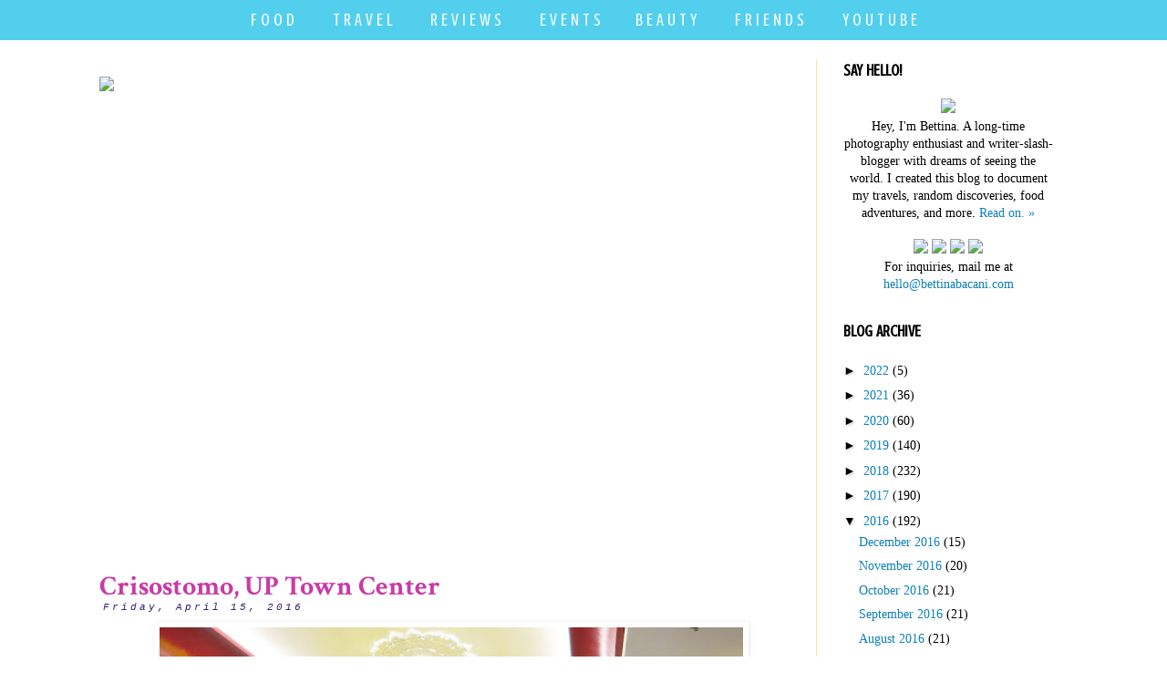

--- FILE ---
content_type: text/html; charset=UTF-8
request_url: https://www.bettinabacani.com/2016/04/crisostomo-up-town-center.html
body_size: 22056
content:
<!DOCTYPE html>
<html class='v2' dir='ltr' xmlns='http://www.w3.org/1999/xhtml' xmlns:b='http://www.google.com/2005/gml/b' xmlns:data='http://www.google.com/2005/gml/data' xmlns:expr='http://www.google.com/2005/gml/expr'>
<head>
<link href='https://www.blogger.com/static/v1/widgets/4128112664-css_bundle_v2.css' rel='stylesheet' type='text/css'/>
<meta content='{239203917190182}' property='fb:app_id'/>
<meta content=' width=device-width , initial-scale=1, maximum-scale=1' name='viewport'/>
<meta content='AY8-mtRQmxJcJxIFY-daMQk3j1tKIyEOnu2URbIAUqg' name='google-site-verification'/>
<meta content='bc3cbe2ddf022f5309b5fdf025e46a1f' name='p:domain_verify'/><meta content='X4r0p6EU0WxBov0H0ovL7ChDlyE' name='alexaVerifyID'/><meta content='209f1b40abedb6939883059ca251ef9b5608428e' name='B-verify'/>
<script async='async' src='https://pagead2.googlesyndication.com/pagead/js/adsbygoogle.js'></script>
<script>
  (adsbygoogle = window.adsbygoogle || []).push({
    google_ad_client: "ca-pub-3591832106807337",
    enable_page_level_ads: true
  });
</script>
<meta content='width=1100' name='viewport'/>
<link href="//fonts.googleapis.com/css?family=Crushed" rel="stylesheet" type="text/css">
<meta content='text/html; charset=UTF-8' http-equiv='Content-Type'/>
<meta content='blogger' name='generator'/>
<link href='https://www.bettinabacani.com/favicon.ico' rel='icon' type='image/x-icon'/>
<link href='https://www.bettinabacani.com/2016/04/crisostomo-up-town-center.html' rel='canonical'/>
<link rel="alternate" type="application/atom+xml" title="Bettina Bacani - Atom" href="https://www.bettinabacani.com/feeds/posts/default" />
<link rel="alternate" type="application/rss+xml" title="Bettina Bacani - RSS" href="https://www.bettinabacani.com/feeds/posts/default?alt=rss" />
<link rel="service.post" type="application/atom+xml" title="Bettina Bacani - Atom" href="https://www.blogger.com/feeds/5668269744184956489/posts/default" />

<link rel="alternate" type="application/atom+xml" title="Bettina Bacani - Atom" href="https://www.bettinabacani.com/feeds/8174008808268838566/comments/default" />
<!--Can't find substitution for tag [blog.ieCssRetrofitLinks]-->
<link href='https://blogger.googleusercontent.com/img/b/R29vZ2xl/AVvXsEjKbjJU4H5zcQyOYcgyDcFiC_g__HA2Qt7kVMUBPG8sL6chVUaAVOQGvlYPECRSn68M0d4ZqX5mIzLruD2IGyrw6Ym6UiJMZXLYxilLC3iqPK9fDVYKFQEaJDdbSKv3aV9c_kcFPmJNKolR/s640/crisostomo.jpg' rel='image_src'/>
<meta content='https://www.bettinabacani.com/2016/04/crisostomo-up-town-center.html' property='og:url'/>
<meta content='Crisostomo, UP Town Center' property='og:title'/>
<meta content='' property='og:description'/>
<meta content='https://blogger.googleusercontent.com/img/b/R29vZ2xl/AVvXsEjKbjJU4H5zcQyOYcgyDcFiC_g__HA2Qt7kVMUBPG8sL6chVUaAVOQGvlYPECRSn68M0d4ZqX5mIzLruD2IGyrw6Ym6UiJMZXLYxilLC3iqPK9fDVYKFQEaJDdbSKv3aV9c_kcFPmJNKolR/w1200-h630-p-k-no-nu/crisostomo.jpg' property='og:image'/>
<title>Crisostomo, UP Town Center | Bettina Bacani</title>
<link href='https://fonts.googleapis.com/css?family=Crushed' rel='stylesheet'/>
<style type='text/css'>@font-face{font-family:'Consolas';font-style:normal;font-weight:400;font-display:swap;src:url(//fonts.gstatic.com/l/font?kit=X7nm4bA-A_-9jbjWaza9xMnLGADx&skey=3d1eb1871fcc58a1&v=v20)format('woff2');unicode-range:U+0000-00FF,U+0131,U+0152-0153,U+02BB-02BC,U+02C6,U+02DA,U+02DC,U+0304,U+0308,U+0329,U+2000-206F,U+20AC,U+2122,U+2191,U+2193,U+2212,U+2215,U+FEFF,U+FFFD;}@font-face{font-family:'Crimson Text';font-style:normal;font-weight:700;font-display:swap;src:url(//fonts.gstatic.com/s/crimsontext/v19/wlppgwHKFkZgtmSR3NB0oRJX1C1GA9NQ9rJPf5Ku.woff2)format('woff2');unicode-range:U+0102-0103,U+0110-0111,U+0128-0129,U+0168-0169,U+01A0-01A1,U+01AF-01B0,U+0300-0301,U+0303-0304,U+0308-0309,U+0323,U+0329,U+1EA0-1EF9,U+20AB;}@font-face{font-family:'Crimson Text';font-style:normal;font-weight:700;font-display:swap;src:url(//fonts.gstatic.com/s/crimsontext/v19/wlppgwHKFkZgtmSR3NB0oRJX1C1GAtNQ9rJPf5Ku.woff2)format('woff2');unicode-range:U+0100-02BA,U+02BD-02C5,U+02C7-02CC,U+02CE-02D7,U+02DD-02FF,U+0304,U+0308,U+0329,U+1D00-1DBF,U+1E00-1E9F,U+1EF2-1EFF,U+2020,U+20A0-20AB,U+20AD-20C0,U+2113,U+2C60-2C7F,U+A720-A7FF;}@font-face{font-family:'Crimson Text';font-style:normal;font-weight:700;font-display:swap;src:url(//fonts.gstatic.com/s/crimsontext/v19/wlppgwHKFkZgtmSR3NB0oRJX1C1GDNNQ9rJPfw.woff2)format('woff2');unicode-range:U+0000-00FF,U+0131,U+0152-0153,U+02BB-02BC,U+02C6,U+02DA,U+02DC,U+0304,U+0308,U+0329,U+2000-206F,U+20AC,U+2122,U+2191,U+2193,U+2212,U+2215,U+FEFF,U+FFFD;}@font-face{font-family:'Crushed';font-style:normal;font-weight:400;font-display:swap;src:url(//fonts.gstatic.com/s/crushed/v32/U9Mc6dym6WXImTlFf1AVuaixPzHIug.woff2)format('woff2');unicode-range:U+0100-02BA,U+02BD-02C5,U+02C7-02CC,U+02CE-02D7,U+02DD-02FF,U+0304,U+0308,U+0329,U+1D00-1DBF,U+1E00-1E9F,U+1EF2-1EFF,U+2020,U+20A0-20AB,U+20AD-20C0,U+2113,U+2C60-2C7F,U+A720-A7FF;}@font-face{font-family:'Crushed';font-style:normal;font-weight:400;font-display:swap;src:url(//fonts.gstatic.com/s/crushed/v32/U9Mc6dym6WXImTlFf14VuaixPzE.woff2)format('woff2');unicode-range:U+0000-00FF,U+0131,U+0152-0153,U+02BB-02BC,U+02C6,U+02DA,U+02DC,U+0304,U+0308,U+0329,U+2000-206F,U+20AC,U+2122,U+2191,U+2193,U+2212,U+2215,U+FEFF,U+FFFD;}</style>
<style id='page-skin-1' type='text/css'><!--
/*
-----------------------------------------------
Blogger Template Style
Name:     Simple
Designer: Josh Peterson
URL:      www.noaesthetic.com
----------------------------------------------- */
/* Variable definitions
====================
<Group description="Post Title Color" selector="h3.post-title">
<Variable name="post.title.link.color" description="Link Color" type="color" default="#ff0000"/>
<Variable name="post.title.hover.color" description="Link Hover Color" type="color" default="#0000ff"/>
<Variable name="post.title.color" description="Color on Post Page" type="color" default="#ff00ff"/>
</Group>
<Variable name="keycolor" description="Main Color" type="color" default="#66bbdd"/>
<Group description="Page Text" selector="body">
<Variable name="body.font" description="Font" type="font"
default="normal normal 12px Arial, Tahoma, Helvetica, FreeSans, sans-serif"/>
<Variable name="body.text.color" description="Text Color" type="color" default="#222222"/>
</Group>
<Group description="Backgrounds" selector=".body-fauxcolumns-outer">
<Variable name="body.background.color" description="Outer Background" type="color" default="#66bbdd"/>
<Variable name="content.background.color" description="Main Background" type="color" default="#ffffff"/>
<Variable name="header.background.color" description="Header Background" type="color" default="transparent"/>
</Group>
<Group description="Links" selector=".main-outer">
<Variable name="link.color" description="Link Color" type="color" default="#2288bb"/>
<Variable name="link.visited.color" description="Visited Color" type="color" default="#888888"/>
<Variable name="link.hover.color" description="Hover Color" type="color" default="#33aaff"/>
</Group>
<Group description="Blog Title" selector=".header h1">
<Variable name="header.font" description="Font" type="font"
default="normal normal 60px Arial, Tahoma, Helvetica, FreeSans, sans-serif"/>
<Variable name="header.text.color" description="Title Color" type="color" default="#3399bb" />
</Group>
<Group description="Blog Description" selector=".header .description">
<Variable name="description.text.color" description="Description Color" type="color"
default="#777777" />
</Group>
<Group description="Tabs Text" selector=".tabs-inner .widget li a">
<Variable name="tabs.font" description="Font" type="font"
default="normal normal 14px Arial, Tahoma, Helvetica, FreeSans, sans-serif"/>
<Variable name="tabs.text.color" description="Text Color" type="color" default="#999999"/>
<Variable name="tabs.selected.text.color" description="Selected Color" type="color" default="#000000"/>
</Group>
<Group description="Tabs Background" selector=".tabs-outer .PageList">
<Variable name="tabs.background.color" description="Background Color" type="color" default="#f5f5f5"/>
<Variable name="tabs.selected.background.color" description="Selected Color" type="color" default="#eeeeee"/>
</Group>
<Group description="Post Title" selector="h3.post-title, .comments h4">
<Variable name="post.title.font" description="Font" type="font"
default="normal normal 22px Arial, Tahoma, Helvetica, FreeSans, sans-serif"/>
</Group>
<Group description="Date Header" selector=".date-header">
<Variable name="date.header.color" description="Text Color" type="color"
default="#000000"/>
<Variable name="date.header.background.color" description="Background Color" type="color"
default="transparent"/>
<Variable name="date.header.font" description="Font" type="font"
default="normal normal 11px Arial, Tahoma, Helvetica, FreeSans, sans-serif"/>
</Group>
<Group description="Post Footer" selector=".post-footer">
<Variable name="post.footer.text.color" description="Text Color" type="color" default="#666666"/>
<Variable name="post.footer.background.color" description="Background Color" type="color"
default="#f9f9f9"/>
<Variable name="post.footer.border.color" description="Shadow Color" type="color" default="#eeeeee"/>
</Group>
<Group description="Gadgets" selector="h2">
<Variable name="widget.title.font" description="Title Font" type="font"
default="normal bold 11px Arial, Tahoma, Helvetica, FreeSans, sans-serif"/>
<Variable name="widget.title.text.color" description="Title Color" type="color" default="#000000"/>
<Variable name="widget.alternate.text.color" description="Alternate Color" type="color" default="#999999"/>
</Group>
<Group description="Images" selector=".main-inner">
<Variable name="image.background.color" description="Background Color" type="color" default="#ffffff"/>
<Variable name="image.border.color" description="Border Color" type="color" default="#eeeeee"/>
<Variable name="image.text.color" description="Caption Text Color" type="color" default="#000000"/>
</Group>
<Group description="Accents" selector=".content-inner">
<Variable name="body.rule.color" description="Separator Line Color" type="color" default="#eeeeee"/>
<Variable name="tabs.border.color" description="Tabs Border Color" type="color" default="#ffe599"/>
</Group>
<Variable name="body.background" description="Body Background" type="background"
color="#ffffff" default="$(color) none repeat scroll top left"/>
<Variable name="body.background.override" description="Body Background Override" type="string" default=""/>
<Variable name="body.background.gradient.cap" description="Body Gradient Cap" type="url"
default="url(//www.blogblog.com/1kt/simple/gradients_light.png)"/>
<Variable name="body.background.gradient.tile" description="Body Gradient Tile" type="url"
default="url(//www.blogblog.com/1kt/simple/body_gradient_tile_light.png)"/>
<Variable name="content.background.color.selector" description="Content Background Color Selector" type="string" default=".content-inner"/>
<Variable name="content.padding" description="Content Padding" type="length" default="10px"/>
<Variable name="content.padding.horizontal" description="Content Horizontal Padding" type="length" default="10px"/>
<Variable name="content.shadow.spread" description="Content Shadow Spread" type="length" default="40px"/>
<Variable name="content.shadow.spread.webkit" description="Content Shadow Spread (WebKit)" type="length" default="5px"/>
<Variable name="content.shadow.spread.ie" description="Content Shadow Spread (IE)" type="length" default="10px"/>
<Variable name="main.border.width" description="Main Border Width" type="length" default="0"/>
<Variable name="header.background.gradient" description="Header Gradient" type="url" default="none"/>
<Variable name="header.shadow.offset.left" description="Header Shadow Offset Left" type="length" default="-1px"/>
<Variable name="header.shadow.offset.top" description="Header Shadow Offset Top" type="length" default="-1px"/>
<Variable name="header.shadow.spread" description="Header Shadow Spread" type="length" default="1px"/>
<Variable name="header.padding" description="Header Padding" type="length" default="30px"/>
<Variable name="header.border.size" description="Header Border Size" type="length" default="1px"/>
<Variable name="header.bottom.border.size" description="Header Bottom Border Size" type="length" default="1px"/>
<Variable name="header.border.horizontalsize" description="Header Horizontal Border Size" type="length" default="0"/>
<Variable name="description.text.size" description="Description Text Size" type="string" default="140%"/>
<Variable name="tabs.margin.top" description="Tabs Margin Top" type="length" default="0" />
<Variable name="tabs.margin.side" description="Tabs Side Margin" type="length" default="30px" />
<Variable name="tabs.background.gradient" description="Tabs Background Gradient" type="url"
default="url(//www.blogblog.com/1kt/simple/gradients_light.png)"/>
<Variable name="tabs.border.width" description="Tabs Border Width" type="length" default="1px"/>
<Variable name="tabs.bevel.border.width" description="Tabs Bevel Border Width" type="length" default="1px"/>
<Variable name="date.header.padding" description="Date Header Padding" type="string" default="inherit"/>
<Variable name="date.header.letterspacing" description="Date Header Letter Spacing" type="string" default="inherit"/>
<Variable name="date.header.margin" description="Date Header Margin" type="string" default="inherit"/>
<Variable name="post.margin.bottom" description="Post Bottom Margin" type="length" default="25px"/>
<Variable name="image.border.small.size" description="Image Border Small Size" type="length" default="2px"/>
<Variable name="image.border.large.size" description="Image Border Large Size" type="length" default="5px"/>
<Variable name="page.width.selector" description="Page Width Selector" type="string" default=".region-inner"/>
<Variable name="page.width" description="Page Width" type="string" default="auto"/>
<Variable name="main.section.margin" description="Main Section Margin" type="length" default="15px"/>
<Variable name="main.padding" description="Main Padding" type="length" default="15px"/>
<Variable name="main.padding.top" description="Main Padding Top" type="length" default="30px"/>
<Variable name="main.padding.bottom" description="Main Padding Bottom" type="length" default="30px"/>
<Variable name="paging.background"
color="#ffffff"
description="Background of blog paging area" type="background"
default="transparent none no-repeat scroll top center"/>
<Variable name="footer.bevel" description="Bevel border length of footer" type="length" default="0"/>
<Variable name="mobile.background.overlay" description="Mobile Background Overlay" type="string"
default="transparent none repeat scroll top left"/>
<Variable name="mobile.background.size" description="Mobile Background Size" type="string" default="auto"/>
<Variable name="mobile.button.color" description="Mobile Button Color" type="color" default="#ffffff" />
<Variable name="startSide" description="Side where text starts in blog language" type="automatic" default="left"/>
<Variable name="endSide" description="Side where text ends in blog language" type="automatic" default="right"/>
*/
/* Content
----------------------------------------------- */
body {
font: normal normal 14px Georgia, Utopia, 'Palatino Linotype', Palatino, serif;
color: #000000;
background: #ffffff none no-repeat scroll center center;
padding: 0 0 0 0;
}
html body .region-inner {
min-width: 0;
max-width: 100%;
width: auto;
}
a:link {
text-decoration:none;
color: #0c81b8;
}
a:visited {
text-decoration:none;
color: #5c25d0;
}
a:hover {
text-decoration:underline;
color: #c93aa6;
}
.body-fauxcolumn-outer .fauxcolumn-inner {
background: transparent none repeat scroll top left;
_background-image: none;
}
.body-fauxcolumn-outer .cap-top {
position: absolute;
z-index: 1;
height: 400px;
width: 100%;
background: #ffffff none no-repeat scroll center center;
}
.body-fauxcolumn-outer .cap-top .cap-left {
width: 100%;
background: transparent none repeat-x scroll top left;
_background-image: none;
}
.content-outer {
-moz-box-shadow: 0 0 0 rgba(0, 0, 0, .15);
-webkit-box-shadow: 0 0 0 rgba(0, 0, 0, .15);
-goog-ms-box-shadow: 0 0 0 #333333;
box-shadow: 0 0 0 rgba(0, 0, 0, .15);
margin-bottom: 1px;
}
.content-inner {
padding: 10px 40px;
}
.content-inner {
background-color: #ffffff;
}
/* Header
----------------------------------------------- */
.header-outer {
background: transparent none repeat-x scroll 0 -400px;
_background-image: none;
}
.Header h1 {
font: normal normal 36px 'Trebuchet MS',Trebuchet,Verdana,sans-serif;
color: #c93aa6;
text-shadow: 0 0 0 rgba(0, 0, 0, .2);
}
.Header h1 a {
color: #c93aa6;
}
.Header .description {
font-size: 18px;
color: #828282;
}
.header-inner .Header .titlewrapper {
padding: 22px 0;
}
.header-inner .Header .descriptionwrapper {
padding: 0 0;
}
/* Tabs
----------------------------------------------- */
.tabs-inner .section:first-child {
border-top: 0 solid transparent;
}
.tabs-inner .section:first-child ul {
margin-top: -1px;
border-top: 1px solid transparent;
border-left: 1px solid transparent;
border-right: 1px solid transparent;
}
.tabs-inner .widget ul {
background: #ffffff none repeat-x scroll 0 -800px;
_background-image: none;
border-bottom: 1px solid transparent;
margin-top: 0;
margin-left: -30px;
margin-right: -30px;
}
.tabs-inner .widget li a {
display: inline-block;
padding: .6em 1em;
font: normal normal 24px Crushed;
color: #000000;
border-left: 1px solid #ffffff;
border-right: 1px solid transparent;
}
.tabs-inner .widget li:first-child a {
border-left: none;
}
.tabs-inner .widget li.selected a, .tabs-inner .widget li a:hover {
color: #000000;
background-color: #ffffff;
text-decoration: none;
}
/* Columns
----------------------------------------------- */
.main-outer {
border-top: 0 solid #ffe599;
}
.fauxcolumn-left-outer .fauxcolumn-inner {
border-right: 1px solid #ffe599;
}
.fauxcolumn-right-outer .fauxcolumn-inner {
border-left: 1px solid #ffe599;
}
/* Headings
----------------------------------------------- */
h2 {
margin: 0 0 1em 0;
font-family: Crushed;
font-size: 18px;
color: #000000;
}
/* Widgets
----------------------------------------------- */
.widget .zippy {
color: #000000;
text-shadow: 2px 2px 1px rgba(0, 0, 0, .1);
}
.widget .popular-posts ul {
list-style: none;
}
/* Posts
----------------------------------------------- */
.date-header span {
background-color: #ffffff;
color: #351c75;
padding: 0.4em;
letter-spacing: 3px;
margin: inherit;
font: italic normal 11px 'Courier New', Courier, FreeMono, monospace;
}
h2.date-header {
padding-top: 50px;
}
.main-inner {
padding-top: 35px;
padding-bottom: 65px;
}
.main-inner .column-center-inner {
padding: 0 0;
}
.main-inner .column-center-inner .section {
margin: 0 1em;
}
.post {
margin: 0 0 45px 0;
}
.class {
width: 100%;
}
.class {
overflow: hidden;
}
h3.post-title, .comments h4 {
font: normal bold 30px Crimson Text;
margin: .75em 0 0;
}
.post-body {
font-size: 110%;
line-height: 1.4;
position: relative;
}
.post-body img, .post-body .tr-caption-container, .Profile img, .Image img,
.BlogList .item-thumbnail img {
padding: 2px;
background: #ffffff;
border: 1px solid #ffffff;
-moz-box-shadow: 1px 1px 5px rgba(0, 0, 0, .1);
-webkit-box-shadow: 1px 1px 5px rgba(0, 0, 0, .1);
box-shadow: 1px 1px 5px rgba(0, 0, 0, .1);
}
.post-body img, .post-body .tr-caption-container {
padding: 5px;
}
.post-body .tr-caption-container {
color: transparent;
}
.post-body .tr-caption-container img {
padding: 0;
background: transparent;
border: none;
-moz-box-shadow: 0 0 0 rgba(0, 0, 0, .1);
-webkit-box-shadow: 0 0 0 rgba(0, 0, 0, .1);
box-shadow: 0 0 0 rgba(0, 0, 0, .1);
}
.post-header {
margin: 0 0 1.5em;
line-height: 1.6;
font-size: 90%;
}
.post-footer {
margin: 20px -2px 0;
padding: 5px 10px;
color: #5b595a;
background-color: #ffffff;
border-bottom: 1px solid #ffffff;
line-height: 1.6;
font-size: 90%;
}
#comments .comment-author {
padding-top: 1.5em;
border-top: 1px solid #ffe599;
background-position: 0 1.5em;
}
#comments .comment-author:first-child {
padding-top: 0;
border-top: none;
}
.avatar-image-container {
margin: .2em 0 0;
}
#comments .avatar-image-container img {
border: 1px solid #ffffff;
}
/* Comments
----------------------------------------------- */
.comments .comments-content .icon.blog-author {
background-repeat: no-repeat;
background: none;
}
.comments .comments-content .loadmore a {
border-top: 1px solid #000000;
border-bottom: 1px solid #000000;
}
.comments .comment-thread.inline-thread {
background-color: #ffffff;
}
.comments .continue {
border-top: 2px solid #000000;
}
/* Accents
---------------------------------------------- */
.section-columns td.columns-cell {
border-left: 1px solid #ffe599;
}
.blog-pager {
background: transparent url(//www.blogblog.com/1kt/simple/paging_dot.png) repeat-x scroll top center;
}
.blog-pager-older-link, .home-link,
.blog-pager-newer-link {
background-color: #ffffff;
padding: 5px;
}
.footer-outer {
border-top: 1px ;
}
.jump-link a
{
width: 150px;
background-color: #674ea7;
color: #ffffff;
font: normal 10px 'verdana';
letter-spacing: 1px;
line-height: 1em;
padding: 5px;
text-align: center;
text-transform: uppercase;
position: relative;
left: 550px;
margin-top: -20px;
display: block;
z-index: 30;
opacity: 0.9;
}
h3.post-title {
margin-top: -70px !important;
margin-bottom: 15px !important;
mobile: yes;
}
<div id="navigationbar">
/* Spacing & Border of First Link in Navigation */
.tabs-inner .section:first-child ul {
margin-top: 0px;
margin-bottom: 10px;
border: 0 solid #eeeeee;
}
/* Background & Border of Navigation */
.tabs-inner .widget ul {
background: #53cfee;
border: 0px solid #eeeeee;
text-align: center  !important;
}
/* Font, Colour & Border of Links */
.tabs-inner .widget li a {
font: normal normal 19px Crushed;
color: #ffffff;
border: 0px solid #ffffff;
}
/* Font & Colour of Rollover Links */
.tabs-inner .widget li.selected a, .tabs-inner .widget li a:hover {
color: #5c25d0;
background-color: #53cfee;
text-decoration: none;
}
/* Centre Navigation */
.tabs .widget li, .tabs .widget li{
display: inline;
float: none;}
</div>
h2.date-header  { margin: 1.5em 0 5em; }body .navbar { height: 0px; } .content-inner { padding-top: 0px; }
#stickynavbar { position: fixed; top: 0px; left: 0px; z-index: 1001; width:100%;}
#linkwithin_logolink_0
{display:none;}
.linkwithin_div {
background: #fff; /* Background color for the related posts container */
border-top: 1px solid #fff;  /* Top border for the related posts container */
border-bottom: 1px solid #fff;  /* Bottom border for the related posts container */
}
.linkwithin_posts a {
border: 0 !important;
padding-right: 7px !important;
}
.linkwithin_text {
font-family: Cambria,Georgia,sans-serif;
font-size:18px; /* Size for the related posts title */
color:#c93aa6; /* Color for the related posts title */
}
.linkwithin_posts a:hover {
background: #ae9fd0 !important; /* Background color on mouseover */
}
.linkwithin_img_0:hover {
background: #ffffff;
padding: 2px !important;
}
.linkwithin_title {
color: #242424 !important; /* Color for titles */
font-family: Cambria,Georgia,sans-serif;
font-size: 12px !important; /* Font size of posts titles */
line-height: 14px !important;
text-align:center;
text-decoration: none;
}
.linkwithin_title:hover {
color: #242424 !important; /* Color of posts titles on mouseover */
}
#blog-pager{clear:both;margin:30px auto;text-align:center; padding: 7px;}
.blog-pager {background: none;}
.displaypageNum a,.showpage a,.pagecurrent{font-size: 14px;padding: 5px 12px;margin-right:5px; color: #666; background-color:#eee;}
.displaypageNum a:hover,.showpage a:hover, .pagecurrent{background:#53cfee;text-decoration:none;color: #fff;}
#blog-pager .pagecurrent{font-weight:bold;color: #5c25d0;background:#53cfee;}
.showpageOf{display:none!important}
#blog-pager .pages{border:none;}
}.feed-links {display:none !important;}h3.post-title { color:#c93aa6; }
h3.post-title a, h3.post-title a:visited { color:#5c25d0; }
h3.post-title a:hover { color:#c93aa6; }
.tabs-inner .widget ul#dropdownmobile li {
font-size: 17px;
font-family: Crushed; /* Font for the menu */
}
.tabs-inner .widget ul#dropdownmobile li a {
font-size: 17px;
font-family: Crushed; /* Font for the menu links */
text-align: center;
}
/* Laptops and Desktops */
@media only screen and (max-width : 1280px)
{
img { max-width: 100%; }}
/* Tablets (Landscape) */
@media only screen and (max-width : 1024px)
/* The following css will be rendered if device width is less than 1024px */
{
img { max-width: 100%; }}
/* Tablets (Portrait) */
@media only screen and (max-width : 768px)
/* The following css will be rendered if device width is less than 768px */
{{
img { max-width: 100%; }}
/* iPhones */
@media screen and (max-width: 640px) {
font-size: 12px;
font-family: Crushed; /* Font for the menu links */
text-align: center;
img { max-width: 100%; }
}
/* Mobiles */
@media only screen and (max-width : 480px)
/* The following css will be rendered if device width is less than 480px */
{ font-family: Crushed; /* Font for the menu links */
text-align: center; {
img { max-width: 100%; }
}
/* Small Mobiles */
@media only screen and (max-width : 320px)
/* The following css will be rendered if device width is less than 320px */{{
img { max-width: 100%; }
}html body.mobile {
font-size: 20px;
font-family: verdana;
}/* Laptops & Desktops */
@media only screen and (max-width : 1280px) {
/* css here will be rendered if and only if device width is less than 1280px */
}
/* Tablets 1024px */
@media only screen and (max-width : 1024px) {
/* css here will be rendered if and only if device width is less than 1024px */
#simplegallery1 {display: none; } {
}
/* Tablets 768px */
@media only screen and (max-width : 768px) {
/*  css here will be rendered if and only if device width is less than 768px */
#simplegallery1 {display: none; } {
}
/* Phones 640px */
@media only screen and (max-width : 640px) {
/*  css here will be rendered if and only if device width is less than 640xpx */
#simplegallery1 {display: none; } {
}
/* Phones 480px */
@media only screen and (max-width : 480px) {
/* css here will be rendered if and only if device width is less than 480px */
#simplegallery1 {display: none; } {
}
/* Small Mobiles 320px */
@media only screen and (max-width : 320px) {
/* css here will be rendered if and only if device width is less than 320px */
#simplegallery1 {display: none; } {
}/* Laptops & Desktops */
@media only screen and (max-width : 1280px) {
/* css here will be rendered if and only if device width is less than 1280px */
}
/* Tablets 1024px */
@media only screen and (max-width : 1024px) {
/* css here will be rendered if and only if device width is less than 1024px */
#simplegallery1 { display: none; }
#content { width: 100%}
}
/* Tablets 768px */
@media only screen and (max-width : 768px) {
/*  css here will be rendered if and only if device width is less than 768px */
#simplegallery1 { display: none; }
#content { width: 100%}
}
/* Phones 640px */
@media only screen and (max-width : 640px) {
/*  css here will be rendered if and only if device width is less than 640xpx */
#simplegallery1 { display: none; }
#content { width: 100%}
}
/* Phones 480px */
@media only screen and (max-width : 480px) {
/* css here will be rendered if and only if device width is less than 480px */
#simplegallery1 { display: none; }
#content { width: 100%}
}
/* Small Mobiles 320px */
@media only screen and (max-width : 320px) {
/* css here will be rendered if and only if device width is less than 320px */
#simplegallery1 { display: none; }
#content { width: 100%} {

--></style>
<style id='template-skin-1' type='text/css'><!--
body {
min-width: 1170px;
}
.content-outer, .content-fauxcolumn-outer, .region-inner {
min-width: 1170px;
max-width: 1170px;
_width: 1170px;
}
.main-inner .columns {
padding-left: 0px;
padding-right: 290px;
}
.main-inner .fauxcolumn-center-outer {
left: 0px;
right: 290px;
/* IE6 does not respect left and right together */
_width: expression(this.parentNode.offsetWidth -
parseInt("0px") -
parseInt("290px") + 'px');
}
.main-inner .fauxcolumn-left-outer {
width: 0px;
}
.main-inner .fauxcolumn-right-outer {
width: 290px;
}
.main-inner .column-left-outer {
width: 0px;
right: 100%;
margin-left: -0px;
}
.main-inner .column-right-outer {
width: 290px;
margin-right: -290px;
}
#layout {
min-width: 0;
}
#layout .content-outer {
min-width: 0;
width: 800px;
}
#layout .region-inner {
min-width: 0;
width: auto;
}
--></style>
<style> 
#Attribution1 {
display: none;

} </style><style type='text/css'>

.gsc-clear-button { display: none !important; } 
    .mobile .post-title {font-family: Georgia; font-size: 22px; text-align: center; margin-top: 55px; padding-top: 55px; }
 .mobile .date-header  { padding-top: 0px; text-align: center; }
.mobile .article-content img { border-image: none !important; }
.mobile-desktop-link {
display: none;
}
.mobile-footer-outer {
    border: none !important;
}  
.mobile-blog-pager-older-link, .home-link,
.blog-pager-newer-link {
  background-color: $(content.background.color);
  padding: 5px;
padding-bottom: 20px;
font-size: 20px;
font-family: Crushed; !important;
font-weight: bold;
text-transform: uppercase;
display:none !important;
}


.mobile.footer-outer {
    border: none !important;
} 
.mobile.post-list-item img.preview {
    width: 200px;
    margin: 0 .5em .2em .4em;
    float: left;
}

.mobile .sidebar-right-1 {
  font-size: 12px/18px;
        font-family: Crushed; }


.mobile .post {
  font-family: Georgia; font-size: 14px; color: 000;
}

.mobile .post-title h3.post-title {font-family: Georgia; font-size: 24px; }

.mobile .comments h4 {
  font-family: Georgia; font-size: 16px;
}


h7 { font-family: "Georgia"; font-size: 26px;
color: #5c25d0; }

h8 { font-family: "Georgia"; font-size: 16px; font-style: normal;
color: #000; }

h9 { font-family: "Georgia"; font-size: 26px;
color: #5c25d0; }

h10 { font-family: "Georgia"; font-size: 16px; font-style: normal;
color: #000; }




</style>
<meta content='width=device-width, initial-scale=1.0, maximum-scale=1, user-scalable=0' name='viewport'/>
<!--320-->
<link href='https://www.blogger.com/dyn-css/authorization.css?targetBlogID=5668269744184956489&amp;zx=204f51e4-61e8-4a59-a261-25bfc504055c' media='none' onload='if(media!=&#39;all&#39;)media=&#39;all&#39;' rel='stylesheet'/><noscript><link href='https://www.blogger.com/dyn-css/authorization.css?targetBlogID=5668269744184956489&amp;zx=204f51e4-61e8-4a59-a261-25bfc504055c' rel='stylesheet'/></noscript>
<meta name='google-adsense-platform-account' content='ca-host-pub-1556223355139109'/>
<meta name='google-adsense-platform-domain' content='blogspot.com'/>

<!-- data-ad-client=ca-pub-3591832106807337 -->

</head>
<script language='javascript' src='https://ajax.googleapis.com/ajax/libs/jquery/1.6.4/jquery.min.js' type='text/javascript'></script>
<script type='text/javascript'>//<![CDATA[
$(document).ready(function() {
  // change the dimension variable below to be the pixel size you want
  var dimension = 300;
  // this identifies the Mobile Index Thumbnail div element, finds each image in it, and resizes it
  $('.mobile-index-thumbnail').find('img').each(function(n, image){
    var image = $(image);
    image.attr({src : image.attr('src').replace(/s\B\d{2,4}/,'s' + dimension)});
    image.attr('width',dimension);
    image.attr('height',dimension);
  });
});
//]]></script>
<style>
.mobile-index-thumbnail img {
width: 80% !important;
height: 100% !important;
text-align: center;
margin: 0 auto;
padding: 5px;
display: block;
  }

  .mobile-index-title {font: bold 20px Georgia; text-align: center; margin: 0 auto; display: block; padding-top: 15px; width: 100%; }
  .mobile .post-body {font: 15px Georgia; text-align: center; margin: 0 auto; display: block; width:100%; }
</style>
<body class='loading'>
<div id='fb-root'></div>
<script async='async' crossorigin='anonymous' defer='defer' src='https://connect.facebook.net/en_US/sdk.js#xfbml=1&version=v6.0&appId=239203917190182&autoLogAppEvents=1'></script>
<div class='navbar no-items section' id='navbar'>
</div>
<div class='body-fauxcolumns'>
<div class='fauxcolumn-outer body-fauxcolumn-outer'>
<div class='cap-top'>
<div class='cap-left'></div>
<div class='cap-right'></div>
</div>
<div class='fauxborder-left'>
<div class='fauxborder-right'></div>
<div class='fauxcolumn-inner'>
</div>
</div>
<div class='cap-bottom'>
<div class='cap-left'></div>
<div class='cap-right'></div>
</div>
</div>
</div>
<div class='content'>
<div class='content-fauxcolumns'>
<div class='fauxcolumn-outer content-fauxcolumn-outer'>
<div class='cap-top'>
<div class='cap-left'></div>
<div class='cap-right'></div>
</div>
<div class='fauxborder-left'>
<div class='fauxborder-right'></div>
<div class='fauxcolumn-inner'>
</div>
</div>
<div class='cap-bottom'>
<div class='cap-left'></div>
<div class='cap-right'></div>
</div>
</div>
</div>
<div class='content-outer'>
<div class='content-cap-top cap-top'>
<div class='cap-left'></div>
<div class='cap-right'></div>
</div>
<div class='fauxborder-left content-fauxborder-left'>
<div class='fauxborder-right content-fauxborder-right'></div>
<div class='content-inner'>
<header>
<div class='header-outer'>
<div class='header-cap-top cap-top'>
<div class='cap-left'></div>
<div class='cap-right'></div>
</div>
<div class='fauxborder-left header-fauxborder-left'>
<div class='fauxborder-right header-fauxborder-right'></div>
<div class='region-inner header-inner'>
<div class='header no-items section' id='header'></div>
</div>
</div>
<div class='header-cap-bottom cap-bottom'>
<div class='cap-left'></div>
<div class='cap-right'></div>
</div>
</div>
</header>
<div class='tabs-outer'>
<div class='tabs-cap-top cap-top'>
<div class='cap-left'></div>
<div class='cap-right'></div>
</div>
<div class='fauxborder-left tabs-fauxborder-left'>
<div class='fauxborder-right tabs-fauxborder-right'></div>
<div class='region-inner tabs-inner'>
<div class='tabs no-items section' id='crosscol'></div>
<div class='tabs section' id='crosscol-overflow'><div class='widget HTML' data-version='1' id='HTML10'>
<div class='widget-content'>
<!-- begin navigation menu -->

<div id="stickynavbar"><ul>
<li><a href="https://www.bettinabacani.com/search/label/Food?m=0">F O O D</a></li>
<li><a href="https://www.bettinabacani.com/search/label/Travels?m=0">T R A V E L</a></li>
<li><a href="https://www.bettinabacani.com/search/label/Reviews?m=0">R E V I E W S</a></li>

<li><a href="https://www.bettinabacani.com/search/label/Events?m=0">E V E N T S</a></li><li><a href="https://www.bettinabacani.com/search/label/Beauty?m=0">B E A U T Y</a>
<li><a href=https://www.bettinabacani.com/p/friends.html?m=0> F R I E N D S</a></li>
<li><a href="https://www.bettinabacani.com/p/youtube.html?m=0">Y O U T U B E</a></li>
</li></ul>
</div>

<!-- end navigation menu -->
</div>
<div class='clear'></div>
</div>
</div>
</div>
</div>
<div class='tabs-cap-bottom cap-bottom'>
<div class='cap-left'></div>
<div class='cap-right'></div>
</div>
</div>
<div class='main-outer'>
<div class='main-cap-top cap-top'>
<div class='cap-left'></div>
<div class='cap-right'></div>
</div>
<div class='fauxborder-left main-fauxborder-left'>
<div class='fauxborder-right main-fauxborder-right'></div>
<div class='region-inner main-inner'>
<div class='columns fauxcolumns'>
<div class='fauxcolumn-outer fauxcolumn-center-outer'>
<div class='cap-top'>
<div class='cap-left'></div>
<div class='cap-right'></div>
</div>
<div class='fauxborder-left'>
<div class='fauxborder-right'></div>
<div class='fauxcolumn-inner'>
</div>
</div>
<div class='cap-bottom'>
<div class='cap-left'></div>
<div class='cap-right'></div>
</div>
</div>
<div class='fauxcolumn-outer fauxcolumn-left-outer'>
<div class='cap-top'>
<div class='cap-left'></div>
<div class='cap-right'></div>
</div>
<div class='fauxborder-left'>
<div class='fauxborder-right'></div>
<div class='fauxcolumn-inner'>
</div>
</div>
<div class='cap-bottom'>
<div class='cap-left'></div>
<div class='cap-right'></div>
</div>
</div>
<div class='fauxcolumn-outer fauxcolumn-right-outer'>
<div class='cap-top'>
<div class='cap-left'></div>
<div class='cap-right'></div>
</div>
<div class='fauxborder-left'>
<div class='fauxborder-right'></div>
<div class='fauxcolumn-inner'>
</div>
</div>
<div class='cap-bottom'>
<div class='cap-left'></div>
<div class='cap-right'></div>
</div>
</div>
<!-- corrects IE6 width calculation -->
<div class='columns-inner'>
<div class='column-center-outer'>
<div class='column-center-inner'>
<div class='main section' id='main'><div class='widget HTML' data-version='1' id='HTML9'>
<div class='widget-content'>
<br/><script type="text/javascript" src="//ajax.googleapis.com/ajax/libs/jquery/1.6.0/jquery.min.js"></script>
<style type="text/css">
/*Make sure your page contains a valid doctype at the top*/ 
#simplegallery1{ //CSS for Simple Gallery Example 1 
position: relative; /*keep this intact*/ 
visibility: hidden; /*keep this intact*/
border: 0px solid #ffffff; 
border-radius: 0px;
}
#simplegallery1 .gallerydesctext{ //CSS for description DIV of Example 1 (if defined)
text-align: left; 
padding: 2px 5px; 
font: 10px normal verdana, arial; 
}
</style>
<script type="text/javascript" >
var simpleGallery_navpanel={ 
    loadinggif: 'https://blogger.googleusercontent.com/img/b/R29vZ2xl/AVvXsEiL_jDWCB_FNXE5mfQgONi-lE3dmpBW9rkDNIQi9sy0hpa35AGsxvDAcJYjg5E24nNScY0fpEwrrZ0jYSXknILvcMImxe3SONSLXsqtX0bnr57AkS7IPO43pNJOmdVA_iTa8ExgPWU4C08/s400/ajaxload.gif', //full path or URL to loading gif image 
    panel: {height:'0px', opacity:0.5, paddingTop:'5px', fontStyle:'bold 11px Verdana'}, //customize nav panel container 
    images: [ 'https://blogger.googleusercontent.com/img/b/R29vZ2xl/AVvXsEj-HL_Kz1UiYEi1XzVj_bavZ06kKuqHK5vin9MWBFq46ZsqTeJV_-gc2sunsDmUgwzUz-DCRm-D4NUCEhl94OxjCpwFe0wO5blLUlblqJHNV4rgaG7T0iyMWp-GuW5ileS-Ba3ObXnnM2o/s400/left.gif', 'https://blogger.googleusercontent.com/img/b/R29vZ2xl/AVvXsEhYHUhpbIaBDxHQpbPzcz4Bp0poyHj6ZspbPo6JZav2RgSxddOMSMyltI9nZPKE3F50x_Op6QJVu5u2jx_6UG1scCGrVv84sG424y2beYzEBxuvNVHaZTDcYLgN8uT9-aXu4uUOrqr7heA/s400/play.gif', 'https://blogger.googleusercontent.com/img/b/R29vZ2xl/AVvXsEjmu8yADXCfEWa9GCIKEose2ykcQCHTRLsfluYL4fXjXmXZItFEe6i9J-MQO_eoKgMmk2DCSFgyVXmCbs-IQpuCCB_DDB7lZWIx7qSdEjwblm70xKAfBYLMdquePScjxsUasMoZJBjEdKA/s400/right.gif', 'https://blogger.googleusercontent.com/img/b/R29vZ2xl/AVvXsEjylLVOS45O6zzuEGvFWz8vs1WBXaAT6kZBc-7_DSVr0WiqIFxhpyKp1a7UOyM4k9OF2tdsUiQAlAvsVLMPyVfYThCGXK3QSUKznNHcNGzrKuGHP72ZMRrF22Ia3d9u9ckaKyXgR8YQaJU/s400/pause.gif'], //nav panel images (in that order) 
    imageSpacing: {offsetTop:[-4, 0, -4], spacing:10}, //top offset of left, play, and right images, PLUS spacing between the 3 images 
    slideduration: 500 //duration of slide up animation to reveal panel 
}
function simpleGallery(settingarg){ 
    this.setting=settingarg 
    settingarg=null 
    var setting=this.setting 
    setting.panelheight=(parseInt(setting.navpanelheight)>5)? parseInt(setting.navpanelheight) : parseInt(simpleGallery_navpanel.panel.height) 
    setting.fadeduration=parseInt(setting.fadeduration) 
    setting.curimage=(setting.persist)? simpleGallery.routines.getCookie("gallery-"+setting.wrapperid) : 0 
    setting.curimage=setting.curimage || 0 //account for curimage being null if cookie is empty 
    setting.preloadfirst=(!jQuery.Deferred)? false : (typeof setting.preloadfirst!="undefined")? setting.preloadfirst : true //Boolean on whether to preload all images before showing gallery 
    setting.ispaused=!setting.autoplay[0] //ispaused reflects current state of gallery, autoplay[0] indicates whether gallery is set to auto play 
    setting.currentstep=0 //keep track of # of slides slideshow has gone through 
    setting.totalsteps=setting.imagearray.length*setting.autoplay[2] //Total steps limit: # of images x # of user specified cycles 
    setting.fglayer=0, setting.bglayer=1 //index of active and background layer (switches after each change of slide) 
    setting.oninit=setting.oninit || function(){} 
    setting.onslide=setting.onslide || function(){} 
    var preloadimages=[], longestdesc=null, loadedimages=0 
    var dfd = (setting.preloadfirst)? jQuery.Deferred() : {resolve:function(){}, done:function(f){f()}} //create real deferred object unless preloadfirst setting is false or browser doesn't support it 
    setting.longestdesc="" //get longest description of all slides. If no desciptions defined, variable contains "" 
    setting.$loadinggif=(function(){ //preload and ref ajax loading gif 
        var loadgif=new Image() 
        loadgif.src=simpleGallery_navpanel.loadinggif 
        return jQuery(loadgif).css({verticalAlign:'middle'}).wrap('<div style="position:absolute;text-align:center;width:100%;height:100%" />').parent() 
    })() 
    for (var i=0; i<setting.imagearray.length; i++){  //preload slideshow images 
        preloadimages[i]=new Image() 
        preloadimages[i].src=setting.imagearray[i][0] 
        if (setting.imagearray[i][3] && setting.imagearray[i][3].length>setting.longestdesc.length) 
            setting.longestdesc=setting.imagearray[i][3] 
        jQuery(preloadimages[i]).bind('load error', function(){ 
            loadedimages++ 
            if (loadedimages==setting.imagearray.length){ 
                dfd.resolve() //indicate all images have been loaded 
            } 
        }) 
    } 
    var slideshow=this 
    jQuery(document).ready(function($){ 
        var setting=slideshow.setting 
        setting.$wrapperdiv=$('#'+setting.wrapperid).css({position:'relative', visibility:'visible', background:'white', overflow:'hidden', width:setting.dimensions[0], height:setting.dimensions[1]}).empty() //main gallery DIV 
        if (setting.$wrapperdiv.length==0){ //if no wrapper DIV found 
            alert("Error: DIV with ID \""+setting.wrapperid+"\" not found on page.") 
            return 
        } 
        setting.$gallerylayers=$('<div class="gallerylayer"></div><div class="gallerylayer"></div>') //two stacked DIVs to display the actual slide 
            .css({position:'absolute', left:0, top:0}) 
            .appendTo(setting.$wrapperdiv) 
        setting.$loadinggif.css({top:setting.dimensions[1]/2-30}).appendTo(setting.$wrapperdiv) //30 is assumed height of ajax loading gif 
        setting.gallerylayers=setting.$gallerylayers.get() //cache stacked DIVs as DOM objects 
        setting.navbuttons=simpleGallery.routines.addnavpanel(setting) //get 4 nav buttons DIVs as DOM objects 
        if (setting.longestdesc!="") //if at least one slide contains a description (feature is enabled) 
            setting.descdiv=simpleGallery.routines.adddescpanel(setting) 
        $(setting.navbuttons).filter('img.navimages').css({opacity:0.8}) 
            .bind('mouseover mouseout', function(e){ 
                $(this).css({opacity:(e.type=="mouseover")? 1 : 0.8}) 
            }) 
            .bind('click', function(e){ 
                var keyword=e.target.title.toLowerCase() 
                slideshow.navigate(keyword) //assign behavior to nav images 
            }) 
        dfd.done(function(){ //execute when all images have loaded 
            setting.$loadinggif.remove() 
            setting.$wrapperdiv.bind('mouseenter', function(){slideshow.showhidenavpanel('show')}) 
            setting.$wrapperdiv.bind('mouseleave', function(){slideshow.showhidenavpanel('hide')}) 
            slideshow.showslide(setting.curimage) //show initial slide 
            setting.oninit.call(slideshow) //trigger oninit() event 
            $(window).bind('unload', function(){ //clean up and persist 
                $(slideshow.setting.navbuttons).unbind() 
                if (slideshow.setting.persist) //remember last shown image's index 
                    simpleGallery.routines.setCookie("gallery-"+setting.wrapperid, setting.curimage) 
                jQuery.each(slideshow.setting, function(k){ 
                    if (slideshow.setting[k] instanceof Array){ 
                        for (var i=0; i<slideshow.setting[k].length; i++){ 
                            if (slideshow.setting[k][i].tagName=="DIV") //catches 2 gallerylayer divs, gallerystatus div 
                                slideshow.setting[k][i].innerHTML=null 
                            slideshow.setting[k][i]=null 
                        } 
                    } 
                    if (slideshow.setting[k].innerHTML) //catch gallerydesctext div 
                        slideshow.setting[k].innerHTML=null 
                    slideshow.setting[k]=null 
                }) 
                slideshow=slideshow.setting=null 
            }) 
        }) //end deferred code 
    }) //end jQuery domload 
}
simpleGallery.prototype={
    navigate:function(keyword){ 
        clearTimeout(this.setting.playtimer) 
        this.setting.totalsteps=100000 //if any of the nav buttons are clicked on, set totalsteps limit to an "unreachable" number 
        if (!isNaN(parseInt(keyword))){ 
            this.showslide(parseInt(keyword)) 
        } 
        else if (/(prev)|(next)/i.test(keyword)){ 
            this.showslide(keyword.toLowerCase()) 
        } 
        else{ //if play|pause button 
            var slideshow=this 
            var $playbutton=$(this.setting.navbuttons).eq(1) 
            if (!this.setting.ispaused){ //if pause Gallery 
                this.setting.autoplay[0]=false 
                $playbutton.attr({title:'Play', src:simpleGallery_navpanel.images[1]}) 
            } 
            else if (this.setting.ispaused){ //if play Gallery 
                this.setting.autoplay[0]=true 
                this.setting.playtimer=setTimeout(function(){slideshow.showslide('next')}, this.setting.autoplay[1]) 
                $playbutton.attr({title:'Pause', src:simpleGallery_navpanel.images[3]}) 
            } 
            slideshow.setting.ispaused=!slideshow.setting.ispaused 
        } 
    },
    showslide:function(keyword){ 
        var slideshow=this 
        var setting=slideshow.setting 
        var totalimages=setting.imagearray.length 
        var imgindex=(keyword=="next")? (setting.curimage<totalimages-1? setting.curimage+1 : 0) 
            : (keyword=="prev")? (setting.curimage>0? setting.curimage-1 : totalimages-1) 
            : Math.min(keyword, totalimages-1) 
        setting.gallerylayers[setting.bglayer].innerHTML=simpleGallery.routines.getSlideHTML(setting.imagearray[imgindex]) 
        setting.$gallerylayers.eq(setting.bglayer).css({zIndex:1000, opacity:0}) //background layer becomes foreground 
            .stop().css({opacity:0}).animate({opacity:1}, setting.fadeduration, function(){ //Callback function after fade animation is complete: 
                clearTimeout(setting.playtimer) 
                setting.gallerylayers[setting.bglayer].innerHTML=null  //empty bglayer (previously fglayer before setting.fglayer=setting.bglayer was set below) 
                try{ 
                    setting.onslide.call(slideshow, setting.gallerylayers[setting.fglayer], setting.curimage) 
                }catch(e){ 
                    alert("Simple Controls Gallery: An error has occured somwhere in your code attached to the \"onslide\" event: "+e) 
                } 
                setting.currentstep+=1 
                if (setting.autoplay[0]){ 
                    if (setting.currentstep<=setting.totalsteps) 
                        setting.playtimer=setTimeout(function(){slideshow.showslide('next')}, setting.autoplay[1]) 
                    else 
                        slideshow.navigate("play/pause") 
                } 
            }) //end callback function 
        setting.gallerylayers[setting.fglayer].style.zIndex=999 //foreground layer becomes background 
        setting.fglayer=setting.bglayer 
        setting.bglayer=(setting.bglayer==0)? 1 : 0 
        setting.curimage=imgindex 
        setting.navbuttons[3].innerHTML=(setting.curimage+1) + '/' + setting.imagearray.length 
        if (setting.imagearray[imgindex][3]){ //if this slide contains a description 
            setting.$descpanel.css({visibility:'visible'}) 
            setting.descdiv.innerHTML=setting.imagearray[imgindex][3] 
        } 
        else if (setting.longestdesc!=""){ //if at least one slide contains a description (feature is enabled) 
            setting.descdiv.innerHTML=null 
            setting.$descpanel.css({visibility:'hidden'})
        } 
    },
    showhidenavpanel:function(state){ 
        var setting=this.setting 
        var endpoint=(state=="show")? setting.dimensions[1]-setting.panelheight : this.setting.dimensions[1] 
        setting.$navpanel.stop().animate({top:endpoint}, simpleGallery_navpanel.slideduration) 
        if (setting.longestdesc!="") //if at least one slide contains a description (feature is enabled) 
            this.showhidedescpanel(state) 
    },
    showhidedescpanel:function(state){ 
        var setting=this.setting 
        var endpoint=(state=="show")? 0 : -setting.descpanelheight 
        setting.$descpanel.stop().animate({top:endpoint}, simpleGallery_navpanel.slideduration) 
    } 
}
simpleGallery.routines={
    getSlideHTML:function(imgelement){ 
        var layerHTML=(imgelement[1])? '<a href="'+imgelement[1]+'" target="'+imgelement[2]+'">\n' : '' //hyperlink slide? 
        layerHTML+='<img src="'+imgelement[0]+'" style="border-width:0" />' 
        layerHTML+=(imgelement[1])? '</a>' : '' 
        return layerHTML //return HTML for this layer 
    },
    addnavpanel:function(setting){ 
        var interfaceHTML='' 
        for (var i=0; i<3; i++){ 
            var imgstyle='position:relative; border:0; cursor:hand; cursor:pointer; top:'+simpleGallery_navpanel.imageSpacing.offsetTop[i]+'px; margin-right:'+(i!=2? simpleGallery_navpanel.imageSpacing.spacing+'px' : 0) 
            var title=(i==0? 'Prev' : (i==1)? (setting.ispaused? 'Play' : 'Pause') : 'Next') 
            var imagesrc=(i==1)? simpleGallery_navpanel.images[(setting.ispaused)? 1 : 3] : simpleGallery_navpanel.images[i] 
            interfaceHTML+='<img class="navimages" title="' + title + '" src="'+ imagesrc +'" style="'+imgstyle+'" /> ' 
        } 
        interfaceHTML+='<div class="gallerystatus" style="margin-top:1px">' + (setting.curimage+1) + '/' + setting.imagearray.length + '</div>' 
        setting.$navpanel=$('<div class="navpanellayer"></div>') 
            .css({position:'absolute', width:'100%', height:setting.panelheight, left:0, top:setting.dimensions[1], font:simpleGallery_navpanel.panel.fontStyle, zIndex:'1001'}) 
            .appendTo(setting.$wrapperdiv) 
        $('<div class="navpanelbg"></div><div class="navpanelfg"></div>') //create inner nav panel DIVs 
            .css({position:'absolute', left:0, top:0, width:'100%', height:'100%'}) 
            .eq(0).css({background:'black', opacity:simpleGallery_navpanel.panel.opacity}).end() //"navpanelbg" div 
            .eq(1).css({paddingTop:simpleGallery_navpanel.panel.paddingTop, textAlign:'center', color:'white'}).html(interfaceHTML).end() //"navpanelfg" div 
            .appendTo(setting.$navpanel) 
        return setting.$navpanel.find('img.navimages, div.gallerystatus').get() //return 4 nav related images and DIVs as DOM objects 
    },
    adddescpanel:function(setting){ 
        setting.$descpanel=$('<div class="gallerydesc"><div class="gallerydescbg"></div><div class="gallerydescfg"><div class="gallerydesctext"></div></div></div>') 
            .css({position:'absolute', width:'100%', left:0, top:-1000, zIndex:'1001'}) 
            .find('div').css({position:'absolute', left:0, top:0, width:'100%'}) 
            .eq(0).css({background:'black', opacity:simpleGallery_navpanel.panel.opacity}).end() //"gallerydescbg" div 
            .eq(1).css({color:'white'}).end() //"gallerydescfg" div 
            .eq(2).html(setting.longestdesc).end().end() 
            .appendTo(setting.$wrapperdiv) 
        var $gallerydesctext=setting.$descpanel.find('div.gallerydesctext') 
        setting.descpanelheight=$gallerydesctext.outerHeight() 
        setting.$descpanel.css({top:-setting.descpanelheight, height:setting.descpanelheight}).find('div').css({height:'100%'}) 
        return setting.$descpanel.find('div.gallerydesctext').get(0) //return gallery description DIV as a DOM object 
    },
    getCookie:function(Name){ 
        var re=new RegExp(Name+"=[^;]+", "i"); //construct RE to search for target name/value pair 
        if (document.cookie.match(re)) //if cookie found 
            return document.cookie.match(re)[0].split("=")[1] //return its value 
        return null 
    },
    setCookie:function(name, value){ 
        document.cookie = name+"=" + value + ";path=/" 
    } 
}
</script>
<script type="text/javascript">
var mygallery=new simpleGallery({ 
    wrapperid: "simplegallery1", //ID of main gallery container, 
    dimensions: [730, 487], //width/height of gallery in pixels. Should reflect dimensions of the images exactly 
    imagearray: [ 
                
["https://live.staticflickr.com/65535/31658008488_9134781751_o.jpg", "https://www.bettinabacani.com/2018/04/tokyo-disneysea.html", "_new", ""],

["https://live.staticflickr.com/65535/30589742867_7199c10438_o.jpg", "https://www.bettinabacani.com/2018/09/san-francisco-famous-tourist-spots.html", "_new", ""],

["https://live.staticflickr.com/65535/49732592723_168a8f1253_o.jpg", "https://www.bettinabacani.com/2017/09/hong-kong-food-guide.html", "_new", ""],

["https://live.staticflickr.com/65535/49732597873_af4768cae5_o.jpg", "https://www.bettinabacani.com/2017/06/lio-tourism-estate-el-nido-palawan.html", "_new", ""],

["https://live.staticflickr.com/65535/31658448178_db87319aa1_o.jpg", "https://www.bettinabacani.com/2018/10/boracay-where-to-go.html", "_new", ""],

["https://live.staticflickr.com/65535/49733152201_35a29738d4_o.jpg", "https://www.bettinabacani.com/2018/01/airasia-in-iloilo-dinagyang-festival.html", "_new", ""],

["https://live.staticflickr.com/65535/45530574801_70dba2b8bb_o.jpg", "https://www.bettinabacani.com/2018/01/tokyo-meiji-shrine-yoyogi-park-hachiko-ichiran.html", "_new", ""],

["https://live.staticflickr.com/65535/44617005075_edb9e32db5_o.jpg", "https://www.bettinabacani.com/2018/03/star-cruises-superstar-virgo-high-seas.html", "_new", ""],

["https://live.staticflickr.com/65535/45480265892_f5eb3e2bb9_o.jpg","https://www.bettinabacani.com/2018/05/azalea-residences-baguio.html", "_new", ""],

["https://live.staticflickr.com/65535/49733494647_b7e96dcaf6_o.jpg", "https://www.bettinabacani.com/2015/05/zambales-camping-adventure.html", "_new", ""],

["https://live.staticflickr.com/65535/49733168116_bdbd6f020b_o.jpg","https://www.bettinabacani.com/2017/09/best-western-plus-hotel-subic.html", "_new", ""],

["https://live.staticflickr.com/65535/43713245440_2596a53009_o.jpg", "https://www.bettinabacani.com/2018/05/jpark-island-resort-and-waterpark.html", "_new", ""]
       
    ], 
    autoplay: [true, 5000, 20], //[auto_play_boolean, delay_btw_slide_millisec, cycles_before_stopping_int] 
    persist: false, //remember last viewed slide and recall within same session? 
    fadeduration: 2000, //transition duration (milliseconds) 
    oninit:function(){ //event that fires when gallery has initialized/ ready to run 
        //Keyword "this": references current gallery instance (ie: try this.navigate("play/pause")) 
    }, 
    onslide:function(curslide, i){ //event that fires after each slide is shown 
        //Keyword "this": references current gallery instance 
        //curslide: returns DOM reference to current slide's DIV (ie: try alert(curslide.innerHTML) 
        //i: integer reflecting current image within collection being shown (0=1st image, 1=2nd etc) 
    } 
})
</script>
<div id="simplegallery1"></div>
</div>
<div class='clear'></div>
</div><div class='widget Blog' data-version='1' id='Blog1'>
<div class='blog-posts hfeed'>
<!--Can't find substitution for tag [defaultAdStart]-->

          <div class="date-outer">
        
<h2 class='date-header'><span>Friday, April 15, 2016</span></h2>

          <div class="date-posts">
        
<div class='post-outer'>
<div class='post hentry' itemprop='blogPost' itemscope='itemscope' itemtype='http://schema.org/BlogPosting'>
<meta content='https://blogger.googleusercontent.com/img/b/R29vZ2xl/AVvXsEjKbjJU4H5zcQyOYcgyDcFiC_g__HA2Qt7kVMUBPG8sL6chVUaAVOQGvlYPECRSn68M0d4ZqX5mIzLruD2IGyrw6Ym6UiJMZXLYxilLC3iqPK9fDVYKFQEaJDdbSKv3aV9c_kcFPmJNKolR/s640/crisostomo.jpg' itemprop='image_url'/>
<meta content='5668269744184956489' itemprop='blogId'/>
<meta content='8174008808268838566' itemprop='postId'/>
<a name='8174008808268838566'></a>
<h3 class='post-title entry-title' itemprop='name'>
Crisostomo, UP Town Center
</h3>
<div class='post-header'>
<div class='post-header-line-1'></div>
</div>
<div class='post-body entry-content' id='post-body-8174008808268838566' itemprop='description articleBody'>
<div style="text-align: center;">
<div class="separator" style="clear: both; text-align: center;">
<img border="0" data-original-height="1200" data-original-width="1600" height="480" src="https://blogger.googleusercontent.com/img/b/R29vZ2xl/AVvXsEjKbjJU4H5zcQyOYcgyDcFiC_g__HA2Qt7kVMUBPG8sL6chVUaAVOQGvlYPECRSn68M0d4ZqX5mIzLruD2IGyrw6Ym6UiJMZXLYxilLC3iqPK9fDVYKFQEaJDdbSKv3aV9c_kcFPmJNKolR/s640/crisostomo.jpg" width="640" /></div>
<div class="separator" style="clear: both; text-align: center;">
Prepare to be disappointed. Or you know, just don't dine here.</div>
<b><br /></b>
<b></b><br />
<b><br /></b>
<br />
<a name="more"></a><br />
Here's what we had:<br />
<br />
<b>Mi Ultimo Felicidad</b> (P350)<br />
<i>chicharong bulaklak, chicharong baboy, and chicharong bituka</i><br />
<img alt="Crisostomo" height="480" src="https://farm2.staticflickr.com/1454/25128046543_3b5c580c30_z.jpg" width="640" /><br />
<b>Bagumbayan Lechon</b> (P285)<br />
<i>lechon kawali chips with liver sauce and garlic vinegar</i><br />
<img alt="Crisostomo" height="480" src="https://farm2.staticflickr.com/1622/25633687772_61fcce6620_z.jpg" width="640" /><br />
<b>Lumpiang Hubad</b> (P295)<br />
<i>drizzled with peanut sauce</i><br />
<img alt="Crisostomo" height="480" src="https://farm2.staticflickr.com/1561/25453892700_9227c6fbbc_z.jpg" width="640" /><script async="" charset="utf-8" src="//embedr.flickr.com/assets/client-code.js"></script><br />
<b>Bella Bandida&nbsp;</b>(P295)<br />
<i>pan-fried milkfish belly with green and yellow mangoes and bagoong</i><br />
<img alt="Crisostomo" height="480" src="https://farm2.staticflickr.com/1700/25124176954_1d8b977b41_z.jpg" width="640" /><br />
<b>Sinang Con Laing</b> (P225)<br />
<i>gabi leaves with coconut cream</i><br />
<img alt="Crisostomo" height="480" src="https://farm2.staticflickr.com/1707/25728557636_7f05016c59_z.jpg" width="640" /><script async="" charset="utf-8" src="//embedr.flickr.com/assets/client-code.js"></script><br />
<b>Kinamatisang Pork Chop</b> (P295)<br />
<i>pork chop slices cooked in sweet native tomatoes served with itlog na maalat
</i><br />
<img alt="Crisostomo" height="480" src="https://farm2.staticflickr.com/1548/25453920070_58dec37757_z.jpg" width="640" /><script async="" charset="utf-8" src="//embedr.flickr.com/assets/client-code.js"></script><br />
<b>Tarsillo Squid Al Jillo</b> (P295)<br />
<i>sauteed squid in olive oil with garlic and red chilis</i><br />
<img alt="Crisostomo" height="480" src="https://farm2.staticflickr.com/1556/25128038313_e1d0cac962_z.jpg" width="640" /><br />
<b>Sisig Linares</b> (P250)<br />
<i>pork sisig</i><br />
<img alt="Crisostomo" height="480" src="https://farm2.staticflickr.com/1587/25124225004_5e4701c56e_z.jpg" width="640" /><br />
<b>Sago't Gulaman</b> (P85)<br />
<img alt="Crisostomo" src="https://farm2.staticflickr.com/1544/25453967930_f54209a1f2_z.jpg" width="315" /><script async="" charset="utf-8" src="//embedr.flickr.com/assets/client-code.js"></script><img alt="Crisostomo" src="https://farm2.staticflickr.com/1682/25124254234_78ebb58d6a_z.jpg" width="315" /><script async="" charset="utf-8" src="//embedr.flickr.com/assets/client-code.js"></script><br />
My dad had been wanting to try out <b>Crisostomo </b>for the longest time, but when we dined here last month, we immediately decided that we're never coming back. Some of the dishes arrived cold. The crispy kangkong that came with the bangus wasn't crispy at all. The food tasted so so; what we only really liked was the baby squid and the mangga and bagoong that was on top of the bangus (it wasn't even the bangus that we liked!) I was most disappointed with the laing and lumpiang hubad because they were dishes I picked, but they tasted very plain, almost bland. I've never been more disappointed with sago't gulaman, I should've ordered from Chowking instead. It really was one of our worst dining experiences as a family. :(<br />
<br />
<a href="https://www.zomato.com/manila/crisostomo-diliman-quezon-city" target="_blank" title="View Menu, Reviews, Photos &amp; Information about Crisostomo, Diliman and other Restaurants in Metro Manila"><img alt="Crisostomo Menu, Reviews, Photos, Location and Info - Zomato" src="https://www.zomato.com/logo/6316463/minilogo" style="border: none; height: 15px; padding: 0px; width: 104px;" /></a> </div>
<div style='clear: both;'></div>
</div>
<div class='post-footer'>
<div class='post-footer-line post-footer-line-1'><span class='post-author vcard'>
</span>
<span class='post-timestamp'>
</span>
<span class='post-comment-link'>
</span>
<span class='post-icons'>
<span class='item-control blog-admin pid-1889208195'>
<a href='https://www.blogger.com/post-edit.g?blogID=5668269744184956489&postID=8174008808268838566&from=pencil' title='Edit Post'>
<img alt='' class='icon-action' height='18' src='https://img2.blogblog.com/img/icon18_edit_allbkg.gif' width='18'/>
</a>
</span>
</span>
<div class='post-share-buttons goog-inline-block'>
<a class='goog-inline-block share-button sb-email' href='https://www.blogger.com/share-post.g?blogID=5668269744184956489&postID=8174008808268838566&target=email' target='_blank' title='Email This'><span class='share-button-link-text'>Email This</span></a><a class='goog-inline-block share-button sb-blog' href='https://www.blogger.com/share-post.g?blogID=5668269744184956489&postID=8174008808268838566&target=blog' onclick='window.open(this.href, "_blank", "height=270,width=475"); return false;' target='_blank' title='BlogThis!'><span class='share-button-link-text'>BlogThis!</span></a><a class='goog-inline-block share-button sb-twitter' href='https://www.blogger.com/share-post.g?blogID=5668269744184956489&postID=8174008808268838566&target=twitter' target='_blank' title='Share to X'><span class='share-button-link-text'>Share to X</span></a><a class='goog-inline-block share-button sb-facebook' href='https://www.blogger.com/share-post.g?blogID=5668269744184956489&postID=8174008808268838566&target=facebook' onclick='window.open(this.href, "_blank", "height=430,width=640"); return false;' target='_blank' title='Share to Facebook'><span class='share-button-link-text'>Share to Facebook</span></a><a class='goog-inline-block share-button sb-pinterest' href='https://www.blogger.com/share-post.g?blogID=5668269744184956489&postID=8174008808268838566&target=pinterest' target='_blank' title='Share to Pinterest'><span class='share-button-link-text'>Share to Pinterest</span></a>
</div>
</div>
<div class='post-footer-line post-footer-line-2'></div>
<div class='post-footer-line post-footer-line-3'></div>
<h7><br/><b>Post a comment</b></h7><h8><br/><i>Hey, I'd love to hear from you! Leave a comment below and I'll get back to you soonest! :)</i><br/><br/></h8>
<div class='fb-comments' data-numposts='5' data-width='100%' href='https://www.bettinabacani.com/2016/04/crisostomo-up-town-center.html' title='Crisostomo, UP Town Center' xid='8174008808268838566'></div>
</div>
</div><div class='linkwithin_div'></div>
<div class='comments' id='comments'>
<a name='comments'></a>
<div id='backlinks-container'>
<div id='Blog1_backlinks-container'>
</div>
</div>
</div>
</div>
<!--Can't find substitution for tag [defaultAdEnd]-->
<div class='inline-ad'>
</div>
<!--Can't find substitution for tag [adStart]-->

        </div></div>
      
<!--Can't find substitution for tag [adEnd]-->
</div>
<div class='blog-pager' id='blog-pager'>
<span id='blog-pager-newer-link'>
<a class='blog-pager-newer-link' href='https://www.bettinabacani.com/2016/04/pound-by-todd-english.html' id='Blog1_blog-pager-newer-link' title='Newer Post'>Newer Post</a>
</span>
<span id='blog-pager-older-link'>
<a class='blog-pager-older-link' href='https://www.bettinabacani.com/2016/04/les-bagels-podium.html' id='Blog1_blog-pager-older-link' title='Older Post'>Older Post</a>
</span>
<a class='home-link' href='https://www.bettinabacani.com/'>Home</a>
</div>
<div class='clear'></div>
<div class='post-feeds'>
</div>
</div></div>
</div>
</div>
<div class='column-left-outer'>
<div class='column-left-inner'>
<aside>
</aside>
</div>
</div>
<div class='column-right-outer'>
<div class='column-right-inner'>
<aside>
<div class='sidebar section' id='sidebar-right-1'><div class='widget HTML' data-version='1' id='HTML5'>
<h2 class='title'>SAY HELLO!</h2>
<div class='widget-content'>
<center><a href=https://bettinabacani.blogspot.com/?m=0><img src=https://live.staticflickr.com/65535/32677910707_98a76d5154.jpg width=210 /></a><br />Hey, I'm Bettina. A long-time photography enthusiast and writer-slash-blogger with dreams of seeing the world. I created this blog to document my travels, random discoveries, food adventures, and more. <a href=https://bettinabacani.blogspot.com/p/life-in-technicolor.html?m=0>Read on. &#187;</a><br /><br /><a href=https://www.facebook.com/lifeintechnicolorph><img src="
https://live.staticflickr.com/65535/49740730658_f985a8d65c_o.jpg" width="47" /></a>
 <a href="https://bit.ly/BettinaBacaniYT"><img src="https://live.staticflickr.com/65535/49741275381_b2c61aaf71_o.png" width="47" /></a> <a href=https://technicolorful.tumblr.com><img src="https://live.staticflickr.com/65535/49740730603_3703439859_o.png" width="47" /></a> <a href=https://instagram.com/bettinabacani><img src="https://live.staticflickr.com/65535/49740730633_7333512a8a_o.png" width="47" /></a><br />For inquiries, mail me at <a href=mailto:hello@bettinabacani.com>hello@bettinabacani.com</a></center>
</div>
<div class='clear'></div>
</div><div class='widget BlogArchive' data-version='1' id='BlogArchive1'>
<h2>BLOG ARCHIVE</h2>
<div class='widget-content'>
<div id='ArchiveList'>
<div id='BlogArchive1_ArchiveList'>
<ul class='hierarchy'>
<li class='archivedate collapsed'>
<a class='toggle' href='javascript:void(0)'>
<span class='zippy'>

          &#9658;&#160;
        
</span>
</a>
<a class='post-count-link' href='https://www.bettinabacani.com/2022/'>2022</a>
<span class='post-count' dir='ltr'>(5)</span>
<ul class='hierarchy'>
<li class='archivedate collapsed'>
<a class='post-count-link' href='https://www.bettinabacani.com/2022/11/'>November 2022</a>
<span class='post-count' dir='ltr'>(1)</span>
</li>
</ul>
<ul class='hierarchy'>
<li class='archivedate collapsed'>
<a class='post-count-link' href='https://www.bettinabacani.com/2022/07/'>July 2022</a>
<span class='post-count' dir='ltr'>(1)</span>
</li>
</ul>
<ul class='hierarchy'>
<li class='archivedate collapsed'>
<a class='post-count-link' href='https://www.bettinabacani.com/2022/06/'>June 2022</a>
<span class='post-count' dir='ltr'>(1)</span>
</li>
</ul>
<ul class='hierarchy'>
<li class='archivedate collapsed'>
<a class='post-count-link' href='https://www.bettinabacani.com/2022/02/'>February 2022</a>
<span class='post-count' dir='ltr'>(2)</span>
</li>
</ul>
</li>
</ul>
<ul class='hierarchy'>
<li class='archivedate collapsed'>
<a class='toggle' href='javascript:void(0)'>
<span class='zippy'>

          &#9658;&#160;
        
</span>
</a>
<a class='post-count-link' href='https://www.bettinabacani.com/2021/'>2021</a>
<span class='post-count' dir='ltr'>(36)</span>
<ul class='hierarchy'>
<li class='archivedate collapsed'>
<a class='post-count-link' href='https://www.bettinabacani.com/2021/12/'>December 2021</a>
<span class='post-count' dir='ltr'>(1)</span>
</li>
</ul>
<ul class='hierarchy'>
<li class='archivedate collapsed'>
<a class='post-count-link' href='https://www.bettinabacani.com/2021/11/'>November 2021</a>
<span class='post-count' dir='ltr'>(5)</span>
</li>
</ul>
<ul class='hierarchy'>
<li class='archivedate collapsed'>
<a class='post-count-link' href='https://www.bettinabacani.com/2021/10/'>October 2021</a>
<span class='post-count' dir='ltr'>(3)</span>
</li>
</ul>
<ul class='hierarchy'>
<li class='archivedate collapsed'>
<a class='post-count-link' href='https://www.bettinabacani.com/2021/09/'>September 2021</a>
<span class='post-count' dir='ltr'>(3)</span>
</li>
</ul>
<ul class='hierarchy'>
<li class='archivedate collapsed'>
<a class='post-count-link' href='https://www.bettinabacani.com/2021/08/'>August 2021</a>
<span class='post-count' dir='ltr'>(4)</span>
</li>
</ul>
<ul class='hierarchy'>
<li class='archivedate collapsed'>
<a class='post-count-link' href='https://www.bettinabacani.com/2021/07/'>July 2021</a>
<span class='post-count' dir='ltr'>(4)</span>
</li>
</ul>
<ul class='hierarchy'>
<li class='archivedate collapsed'>
<a class='post-count-link' href='https://www.bettinabacani.com/2021/06/'>June 2021</a>
<span class='post-count' dir='ltr'>(4)</span>
</li>
</ul>
<ul class='hierarchy'>
<li class='archivedate collapsed'>
<a class='post-count-link' href='https://www.bettinabacani.com/2021/05/'>May 2021</a>
<span class='post-count' dir='ltr'>(4)</span>
</li>
</ul>
<ul class='hierarchy'>
<li class='archivedate collapsed'>
<a class='post-count-link' href='https://www.bettinabacani.com/2021/04/'>April 2021</a>
<span class='post-count' dir='ltr'>(4)</span>
</li>
</ul>
<ul class='hierarchy'>
<li class='archivedate collapsed'>
<a class='post-count-link' href='https://www.bettinabacani.com/2021/03/'>March 2021</a>
<span class='post-count' dir='ltr'>(1)</span>
</li>
</ul>
<ul class='hierarchy'>
<li class='archivedate collapsed'>
<a class='post-count-link' href='https://www.bettinabacani.com/2021/02/'>February 2021</a>
<span class='post-count' dir='ltr'>(2)</span>
</li>
</ul>
<ul class='hierarchy'>
<li class='archivedate collapsed'>
<a class='post-count-link' href='https://www.bettinabacani.com/2021/01/'>January 2021</a>
<span class='post-count' dir='ltr'>(1)</span>
</li>
</ul>
</li>
</ul>
<ul class='hierarchy'>
<li class='archivedate collapsed'>
<a class='toggle' href='javascript:void(0)'>
<span class='zippy'>

          &#9658;&#160;
        
</span>
</a>
<a class='post-count-link' href='https://www.bettinabacani.com/2020/'>2020</a>
<span class='post-count' dir='ltr'>(60)</span>
<ul class='hierarchy'>
<li class='archivedate collapsed'>
<a class='post-count-link' href='https://www.bettinabacani.com/2020/12/'>December 2020</a>
<span class='post-count' dir='ltr'>(4)</span>
</li>
</ul>
<ul class='hierarchy'>
<li class='archivedate collapsed'>
<a class='post-count-link' href='https://www.bettinabacani.com/2020/11/'>November 2020</a>
<span class='post-count' dir='ltr'>(3)</span>
</li>
</ul>
<ul class='hierarchy'>
<li class='archivedate collapsed'>
<a class='post-count-link' href='https://www.bettinabacani.com/2020/10/'>October 2020</a>
<span class='post-count' dir='ltr'>(4)</span>
</li>
</ul>
<ul class='hierarchy'>
<li class='archivedate collapsed'>
<a class='post-count-link' href='https://www.bettinabacani.com/2020/09/'>September 2020</a>
<span class='post-count' dir='ltr'>(5)</span>
</li>
</ul>
<ul class='hierarchy'>
<li class='archivedate collapsed'>
<a class='post-count-link' href='https://www.bettinabacani.com/2020/08/'>August 2020</a>
<span class='post-count' dir='ltr'>(3)</span>
</li>
</ul>
<ul class='hierarchy'>
<li class='archivedate collapsed'>
<a class='post-count-link' href='https://www.bettinabacani.com/2020/07/'>July 2020</a>
<span class='post-count' dir='ltr'>(3)</span>
</li>
</ul>
<ul class='hierarchy'>
<li class='archivedate collapsed'>
<a class='post-count-link' href='https://www.bettinabacani.com/2020/06/'>June 2020</a>
<span class='post-count' dir='ltr'>(4)</span>
</li>
</ul>
<ul class='hierarchy'>
<li class='archivedate collapsed'>
<a class='post-count-link' href='https://www.bettinabacani.com/2020/05/'>May 2020</a>
<span class='post-count' dir='ltr'>(3)</span>
</li>
</ul>
<ul class='hierarchy'>
<li class='archivedate collapsed'>
<a class='post-count-link' href='https://www.bettinabacani.com/2020/04/'>April 2020</a>
<span class='post-count' dir='ltr'>(4)</span>
</li>
</ul>
<ul class='hierarchy'>
<li class='archivedate collapsed'>
<a class='post-count-link' href='https://www.bettinabacani.com/2020/03/'>March 2020</a>
<span class='post-count' dir='ltr'>(7)</span>
</li>
</ul>
<ul class='hierarchy'>
<li class='archivedate collapsed'>
<a class='post-count-link' href='https://www.bettinabacani.com/2020/02/'>February 2020</a>
<span class='post-count' dir='ltr'>(14)</span>
</li>
</ul>
<ul class='hierarchy'>
<li class='archivedate collapsed'>
<a class='post-count-link' href='https://www.bettinabacani.com/2020/01/'>January 2020</a>
<span class='post-count' dir='ltr'>(6)</span>
</li>
</ul>
</li>
</ul>
<ul class='hierarchy'>
<li class='archivedate collapsed'>
<a class='toggle' href='javascript:void(0)'>
<span class='zippy'>

          &#9658;&#160;
        
</span>
</a>
<a class='post-count-link' href='https://www.bettinabacani.com/2019/'>2019</a>
<span class='post-count' dir='ltr'>(140)</span>
<ul class='hierarchy'>
<li class='archivedate collapsed'>
<a class='post-count-link' href='https://www.bettinabacani.com/2019/12/'>December 2019</a>
<span class='post-count' dir='ltr'>(13)</span>
</li>
</ul>
<ul class='hierarchy'>
<li class='archivedate collapsed'>
<a class='post-count-link' href='https://www.bettinabacani.com/2019/11/'>November 2019</a>
<span class='post-count' dir='ltr'>(15)</span>
</li>
</ul>
<ul class='hierarchy'>
<li class='archivedate collapsed'>
<a class='post-count-link' href='https://www.bettinabacani.com/2019/10/'>October 2019</a>
<span class='post-count' dir='ltr'>(10)</span>
</li>
</ul>
<ul class='hierarchy'>
<li class='archivedate collapsed'>
<a class='post-count-link' href='https://www.bettinabacani.com/2019/09/'>September 2019</a>
<span class='post-count' dir='ltr'>(14)</span>
</li>
</ul>
<ul class='hierarchy'>
<li class='archivedate collapsed'>
<a class='post-count-link' href='https://www.bettinabacani.com/2019/08/'>August 2019</a>
<span class='post-count' dir='ltr'>(11)</span>
</li>
</ul>
<ul class='hierarchy'>
<li class='archivedate collapsed'>
<a class='post-count-link' href='https://www.bettinabacani.com/2019/07/'>July 2019</a>
<span class='post-count' dir='ltr'>(8)</span>
</li>
</ul>
<ul class='hierarchy'>
<li class='archivedate collapsed'>
<a class='post-count-link' href='https://www.bettinabacani.com/2019/06/'>June 2019</a>
<span class='post-count' dir='ltr'>(8)</span>
</li>
</ul>
<ul class='hierarchy'>
<li class='archivedate collapsed'>
<a class='post-count-link' href='https://www.bettinabacani.com/2019/05/'>May 2019</a>
<span class='post-count' dir='ltr'>(7)</span>
</li>
</ul>
<ul class='hierarchy'>
<li class='archivedate collapsed'>
<a class='post-count-link' href='https://www.bettinabacani.com/2019/04/'>April 2019</a>
<span class='post-count' dir='ltr'>(11)</span>
</li>
</ul>
<ul class='hierarchy'>
<li class='archivedate collapsed'>
<a class='post-count-link' href='https://www.bettinabacani.com/2019/03/'>March 2019</a>
<span class='post-count' dir='ltr'>(16)</span>
</li>
</ul>
<ul class='hierarchy'>
<li class='archivedate collapsed'>
<a class='post-count-link' href='https://www.bettinabacani.com/2019/02/'>February 2019</a>
<span class='post-count' dir='ltr'>(15)</span>
</li>
</ul>
<ul class='hierarchy'>
<li class='archivedate collapsed'>
<a class='post-count-link' href='https://www.bettinabacani.com/2019/01/'>January 2019</a>
<span class='post-count' dir='ltr'>(12)</span>
</li>
</ul>
</li>
</ul>
<ul class='hierarchy'>
<li class='archivedate collapsed'>
<a class='toggle' href='javascript:void(0)'>
<span class='zippy'>

          &#9658;&#160;
        
</span>
</a>
<a class='post-count-link' href='https://www.bettinabacani.com/2018/'>2018</a>
<span class='post-count' dir='ltr'>(232)</span>
<ul class='hierarchy'>
<li class='archivedate collapsed'>
<a class='post-count-link' href='https://www.bettinabacani.com/2018/12/'>December 2018</a>
<span class='post-count' dir='ltr'>(20)</span>
</li>
</ul>
<ul class='hierarchy'>
<li class='archivedate collapsed'>
<a class='post-count-link' href='https://www.bettinabacani.com/2018/11/'>November 2018</a>
<span class='post-count' dir='ltr'>(22)</span>
</li>
</ul>
<ul class='hierarchy'>
<li class='archivedate collapsed'>
<a class='post-count-link' href='https://www.bettinabacani.com/2018/10/'>October 2018</a>
<span class='post-count' dir='ltr'>(26)</span>
</li>
</ul>
<ul class='hierarchy'>
<li class='archivedate collapsed'>
<a class='post-count-link' href='https://www.bettinabacani.com/2018/09/'>September 2018</a>
<span class='post-count' dir='ltr'>(16)</span>
</li>
</ul>
<ul class='hierarchy'>
<li class='archivedate collapsed'>
<a class='post-count-link' href='https://www.bettinabacani.com/2018/08/'>August 2018</a>
<span class='post-count' dir='ltr'>(22)</span>
</li>
</ul>
<ul class='hierarchy'>
<li class='archivedate collapsed'>
<a class='post-count-link' href='https://www.bettinabacani.com/2018/07/'>July 2018</a>
<span class='post-count' dir='ltr'>(21)</span>
</li>
</ul>
<ul class='hierarchy'>
<li class='archivedate collapsed'>
<a class='post-count-link' href='https://www.bettinabacani.com/2018/06/'>June 2018</a>
<span class='post-count' dir='ltr'>(16)</span>
</li>
</ul>
<ul class='hierarchy'>
<li class='archivedate collapsed'>
<a class='post-count-link' href='https://www.bettinabacani.com/2018/05/'>May 2018</a>
<span class='post-count' dir='ltr'>(20)</span>
</li>
</ul>
<ul class='hierarchy'>
<li class='archivedate collapsed'>
<a class='post-count-link' href='https://www.bettinabacani.com/2018/04/'>April 2018</a>
<span class='post-count' dir='ltr'>(14)</span>
</li>
</ul>
<ul class='hierarchy'>
<li class='archivedate collapsed'>
<a class='post-count-link' href='https://www.bettinabacani.com/2018/03/'>March 2018</a>
<span class='post-count' dir='ltr'>(19)</span>
</li>
</ul>
<ul class='hierarchy'>
<li class='archivedate collapsed'>
<a class='post-count-link' href='https://www.bettinabacani.com/2018/02/'>February 2018</a>
<span class='post-count' dir='ltr'>(19)</span>
</li>
</ul>
<ul class='hierarchy'>
<li class='archivedate collapsed'>
<a class='post-count-link' href='https://www.bettinabacani.com/2018/01/'>January 2018</a>
<span class='post-count' dir='ltr'>(17)</span>
</li>
</ul>
</li>
</ul>
<ul class='hierarchy'>
<li class='archivedate collapsed'>
<a class='toggle' href='javascript:void(0)'>
<span class='zippy'>

          &#9658;&#160;
        
</span>
</a>
<a class='post-count-link' href='https://www.bettinabacani.com/2017/'>2017</a>
<span class='post-count' dir='ltr'>(190)</span>
<ul class='hierarchy'>
<li class='archivedate collapsed'>
<a class='post-count-link' href='https://www.bettinabacani.com/2017/12/'>December 2017</a>
<span class='post-count' dir='ltr'>(15)</span>
</li>
</ul>
<ul class='hierarchy'>
<li class='archivedate collapsed'>
<a class='post-count-link' href='https://www.bettinabacani.com/2017/11/'>November 2017</a>
<span class='post-count' dir='ltr'>(15)</span>
</li>
</ul>
<ul class='hierarchy'>
<li class='archivedate collapsed'>
<a class='post-count-link' href='https://www.bettinabacani.com/2017/10/'>October 2017</a>
<span class='post-count' dir='ltr'>(18)</span>
</li>
</ul>
<ul class='hierarchy'>
<li class='archivedate collapsed'>
<a class='post-count-link' href='https://www.bettinabacani.com/2017/09/'>September 2017</a>
<span class='post-count' dir='ltr'>(15)</span>
</li>
</ul>
<ul class='hierarchy'>
<li class='archivedate collapsed'>
<a class='post-count-link' href='https://www.bettinabacani.com/2017/08/'>August 2017</a>
<span class='post-count' dir='ltr'>(16)</span>
</li>
</ul>
<ul class='hierarchy'>
<li class='archivedate collapsed'>
<a class='post-count-link' href='https://www.bettinabacani.com/2017/07/'>July 2017</a>
<span class='post-count' dir='ltr'>(15)</span>
</li>
</ul>
<ul class='hierarchy'>
<li class='archivedate collapsed'>
<a class='post-count-link' href='https://www.bettinabacani.com/2017/06/'>June 2017</a>
<span class='post-count' dir='ltr'>(19)</span>
</li>
</ul>
<ul class='hierarchy'>
<li class='archivedate collapsed'>
<a class='post-count-link' href='https://www.bettinabacani.com/2017/05/'>May 2017</a>
<span class='post-count' dir='ltr'>(15)</span>
</li>
</ul>
<ul class='hierarchy'>
<li class='archivedate collapsed'>
<a class='post-count-link' href='https://www.bettinabacani.com/2017/04/'>April 2017</a>
<span class='post-count' dir='ltr'>(15)</span>
</li>
</ul>
<ul class='hierarchy'>
<li class='archivedate collapsed'>
<a class='post-count-link' href='https://www.bettinabacani.com/2017/03/'>March 2017</a>
<span class='post-count' dir='ltr'>(17)</span>
</li>
</ul>
<ul class='hierarchy'>
<li class='archivedate collapsed'>
<a class='post-count-link' href='https://www.bettinabacani.com/2017/02/'>February 2017</a>
<span class='post-count' dir='ltr'>(15)</span>
</li>
</ul>
<ul class='hierarchy'>
<li class='archivedate collapsed'>
<a class='post-count-link' href='https://www.bettinabacani.com/2017/01/'>January 2017</a>
<span class='post-count' dir='ltr'>(15)</span>
</li>
</ul>
</li>
</ul>
<ul class='hierarchy'>
<li class='archivedate expanded'>
<a class='toggle' href='javascript:void(0)'>
<span class='zippy toggle-open'>&#9660;&#160;</span>
</a>
<a class='post-count-link' href='https://www.bettinabacani.com/2016/'>2016</a>
<span class='post-count' dir='ltr'>(192)</span>
<ul class='hierarchy'>
<li class='archivedate collapsed'>
<a class='post-count-link' href='https://www.bettinabacani.com/2016/12/'>December 2016</a>
<span class='post-count' dir='ltr'>(15)</span>
</li>
</ul>
<ul class='hierarchy'>
<li class='archivedate collapsed'>
<a class='post-count-link' href='https://www.bettinabacani.com/2016/11/'>November 2016</a>
<span class='post-count' dir='ltr'>(20)</span>
</li>
</ul>
<ul class='hierarchy'>
<li class='archivedate collapsed'>
<a class='post-count-link' href='https://www.bettinabacani.com/2016/10/'>October 2016</a>
<span class='post-count' dir='ltr'>(21)</span>
</li>
</ul>
<ul class='hierarchy'>
<li class='archivedate collapsed'>
<a class='post-count-link' href='https://www.bettinabacani.com/2016/09/'>September 2016</a>
<span class='post-count' dir='ltr'>(21)</span>
</li>
</ul>
<ul class='hierarchy'>
<li class='archivedate collapsed'>
<a class='post-count-link' href='https://www.bettinabacani.com/2016/08/'>August 2016</a>
<span class='post-count' dir='ltr'>(21)</span>
</li>
</ul>
<ul class='hierarchy'>
<li class='archivedate collapsed'>
<a class='post-count-link' href='https://www.bettinabacani.com/2016/07/'>July 2016</a>
<span class='post-count' dir='ltr'>(17)</span>
</li>
</ul>
<ul class='hierarchy'>
<li class='archivedate collapsed'>
<a class='post-count-link' href='https://www.bettinabacani.com/2016/06/'>June 2016</a>
<span class='post-count' dir='ltr'>(15)</span>
</li>
</ul>
<ul class='hierarchy'>
<li class='archivedate collapsed'>
<a class='post-count-link' href='https://www.bettinabacani.com/2016/05/'>May 2016</a>
<span class='post-count' dir='ltr'>(15)</span>
</li>
</ul>
<ul class='hierarchy'>
<li class='archivedate expanded'>
<a class='post-count-link' href='https://www.bettinabacani.com/2016/04/'>April 2016</a>
<span class='post-count' dir='ltr'>(15)</span>
</li>
</ul>
<ul class='hierarchy'>
<li class='archivedate collapsed'>
<a class='post-count-link' href='https://www.bettinabacani.com/2016/03/'>March 2016</a>
<span class='post-count' dir='ltr'>(12)</span>
</li>
</ul>
<ul class='hierarchy'>
<li class='archivedate collapsed'>
<a class='post-count-link' href='https://www.bettinabacani.com/2016/02/'>February 2016</a>
<span class='post-count' dir='ltr'>(11)</span>
</li>
</ul>
<ul class='hierarchy'>
<li class='archivedate collapsed'>
<a class='post-count-link' href='https://www.bettinabacani.com/2016/01/'>January 2016</a>
<span class='post-count' dir='ltr'>(9)</span>
</li>
</ul>
</li>
</ul>
<ul class='hierarchy'>
<li class='archivedate collapsed'>
<a class='toggle' href='javascript:void(0)'>
<span class='zippy'>

          &#9658;&#160;
        
</span>
</a>
<a class='post-count-link' href='https://www.bettinabacani.com/2015/'>2015</a>
<span class='post-count' dir='ltr'>(118)</span>
<ul class='hierarchy'>
<li class='archivedate collapsed'>
<a class='post-count-link' href='https://www.bettinabacani.com/2015/12/'>December 2015</a>
<span class='post-count' dir='ltr'>(11)</span>
</li>
</ul>
<ul class='hierarchy'>
<li class='archivedate collapsed'>
<a class='post-count-link' href='https://www.bettinabacani.com/2015/11/'>November 2015</a>
<span class='post-count' dir='ltr'>(11)</span>
</li>
</ul>
<ul class='hierarchy'>
<li class='archivedate collapsed'>
<a class='post-count-link' href='https://www.bettinabacani.com/2015/10/'>October 2015</a>
<span class='post-count' dir='ltr'>(11)</span>
</li>
</ul>
<ul class='hierarchy'>
<li class='archivedate collapsed'>
<a class='post-count-link' href='https://www.bettinabacani.com/2015/09/'>September 2015</a>
<span class='post-count' dir='ltr'>(12)</span>
</li>
</ul>
<ul class='hierarchy'>
<li class='archivedate collapsed'>
<a class='post-count-link' href='https://www.bettinabacani.com/2015/08/'>August 2015</a>
<span class='post-count' dir='ltr'>(11)</span>
</li>
</ul>
<ul class='hierarchy'>
<li class='archivedate collapsed'>
<a class='post-count-link' href='https://www.bettinabacani.com/2015/07/'>July 2015</a>
<span class='post-count' dir='ltr'>(9)</span>
</li>
</ul>
<ul class='hierarchy'>
<li class='archivedate collapsed'>
<a class='post-count-link' href='https://www.bettinabacani.com/2015/06/'>June 2015</a>
<span class='post-count' dir='ltr'>(11)</span>
</li>
</ul>
<ul class='hierarchy'>
<li class='archivedate collapsed'>
<a class='post-count-link' href='https://www.bettinabacani.com/2015/05/'>May 2015</a>
<span class='post-count' dir='ltr'>(7)</span>
</li>
</ul>
<ul class='hierarchy'>
<li class='archivedate collapsed'>
<a class='post-count-link' href='https://www.bettinabacani.com/2015/04/'>April 2015</a>
<span class='post-count' dir='ltr'>(9)</span>
</li>
</ul>
<ul class='hierarchy'>
<li class='archivedate collapsed'>
<a class='post-count-link' href='https://www.bettinabacani.com/2015/03/'>March 2015</a>
<span class='post-count' dir='ltr'>(13)</span>
</li>
</ul>
<ul class='hierarchy'>
<li class='archivedate collapsed'>
<a class='post-count-link' href='https://www.bettinabacani.com/2015/02/'>February 2015</a>
<span class='post-count' dir='ltr'>(8)</span>
</li>
</ul>
<ul class='hierarchy'>
<li class='archivedate collapsed'>
<a class='post-count-link' href='https://www.bettinabacani.com/2015/01/'>January 2015</a>
<span class='post-count' dir='ltr'>(5)</span>
</li>
</ul>
</li>
</ul>
<ul class='hierarchy'>
<li class='archivedate collapsed'>
<a class='toggle' href='javascript:void(0)'>
<span class='zippy'>

          &#9658;&#160;
        
</span>
</a>
<a class='post-count-link' href='https://www.bettinabacani.com/2014/'>2014</a>
<span class='post-count' dir='ltr'>(98)</span>
<ul class='hierarchy'>
<li class='archivedate collapsed'>
<a class='post-count-link' href='https://www.bettinabacani.com/2014/12/'>December 2014</a>
<span class='post-count' dir='ltr'>(8)</span>
</li>
</ul>
<ul class='hierarchy'>
<li class='archivedate collapsed'>
<a class='post-count-link' href='https://www.bettinabacani.com/2014/11/'>November 2014</a>
<span class='post-count' dir='ltr'>(9)</span>
</li>
</ul>
<ul class='hierarchy'>
<li class='archivedate collapsed'>
<a class='post-count-link' href='https://www.bettinabacani.com/2014/10/'>October 2014</a>
<span class='post-count' dir='ltr'>(6)</span>
</li>
</ul>
<ul class='hierarchy'>
<li class='archivedate collapsed'>
<a class='post-count-link' href='https://www.bettinabacani.com/2014/09/'>September 2014</a>
<span class='post-count' dir='ltr'>(10)</span>
</li>
</ul>
<ul class='hierarchy'>
<li class='archivedate collapsed'>
<a class='post-count-link' href='https://www.bettinabacani.com/2014/08/'>August 2014</a>
<span class='post-count' dir='ltr'>(9)</span>
</li>
</ul>
<ul class='hierarchy'>
<li class='archivedate collapsed'>
<a class='post-count-link' href='https://www.bettinabacani.com/2014/07/'>July 2014</a>
<span class='post-count' dir='ltr'>(9)</span>
</li>
</ul>
<ul class='hierarchy'>
<li class='archivedate collapsed'>
<a class='post-count-link' href='https://www.bettinabacani.com/2014/06/'>June 2014</a>
<span class='post-count' dir='ltr'>(9)</span>
</li>
</ul>
<ul class='hierarchy'>
<li class='archivedate collapsed'>
<a class='post-count-link' href='https://www.bettinabacani.com/2014/05/'>May 2014</a>
<span class='post-count' dir='ltr'>(9)</span>
</li>
</ul>
<ul class='hierarchy'>
<li class='archivedate collapsed'>
<a class='post-count-link' href='https://www.bettinabacani.com/2014/04/'>April 2014</a>
<span class='post-count' dir='ltr'>(7)</span>
</li>
</ul>
<ul class='hierarchy'>
<li class='archivedate collapsed'>
<a class='post-count-link' href='https://www.bettinabacani.com/2014/03/'>March 2014</a>
<span class='post-count' dir='ltr'>(10)</span>
</li>
</ul>
<ul class='hierarchy'>
<li class='archivedate collapsed'>
<a class='post-count-link' href='https://www.bettinabacani.com/2014/02/'>February 2014</a>
<span class='post-count' dir='ltr'>(5)</span>
</li>
</ul>
<ul class='hierarchy'>
<li class='archivedate collapsed'>
<a class='post-count-link' href='https://www.bettinabacani.com/2014/01/'>January 2014</a>
<span class='post-count' dir='ltr'>(7)</span>
</li>
</ul>
</li>
</ul>
<ul class='hierarchy'>
<li class='archivedate collapsed'>
<a class='toggle' href='javascript:void(0)'>
<span class='zippy'>

          &#9658;&#160;
        
</span>
</a>
<a class='post-count-link' href='https://www.bettinabacani.com/2013/'>2013</a>
<span class='post-count' dir='ltr'>(124)</span>
<ul class='hierarchy'>
<li class='archivedate collapsed'>
<a class='post-count-link' href='https://www.bettinabacani.com/2013/12/'>December 2013</a>
<span class='post-count' dir='ltr'>(4)</span>
</li>
</ul>
<ul class='hierarchy'>
<li class='archivedate collapsed'>
<a class='post-count-link' href='https://www.bettinabacani.com/2013/11/'>November 2013</a>
<span class='post-count' dir='ltr'>(9)</span>
</li>
</ul>
<ul class='hierarchy'>
<li class='archivedate collapsed'>
<a class='post-count-link' href='https://www.bettinabacani.com/2013/10/'>October 2013</a>
<span class='post-count' dir='ltr'>(12)</span>
</li>
</ul>
<ul class='hierarchy'>
<li class='archivedate collapsed'>
<a class='post-count-link' href='https://www.bettinabacani.com/2013/09/'>September 2013</a>
<span class='post-count' dir='ltr'>(13)</span>
</li>
</ul>
<ul class='hierarchy'>
<li class='archivedate collapsed'>
<a class='post-count-link' href='https://www.bettinabacani.com/2013/08/'>August 2013</a>
<span class='post-count' dir='ltr'>(12)</span>
</li>
</ul>
<ul class='hierarchy'>
<li class='archivedate collapsed'>
<a class='post-count-link' href='https://www.bettinabacani.com/2013/07/'>July 2013</a>
<span class='post-count' dir='ltr'>(14)</span>
</li>
</ul>
<ul class='hierarchy'>
<li class='archivedate collapsed'>
<a class='post-count-link' href='https://www.bettinabacani.com/2013/06/'>June 2013</a>
<span class='post-count' dir='ltr'>(12)</span>
</li>
</ul>
<ul class='hierarchy'>
<li class='archivedate collapsed'>
<a class='post-count-link' href='https://www.bettinabacani.com/2013/05/'>May 2013</a>
<span class='post-count' dir='ltr'>(21)</span>
</li>
</ul>
<ul class='hierarchy'>
<li class='archivedate collapsed'>
<a class='post-count-link' href='https://www.bettinabacani.com/2013/04/'>April 2013</a>
<span class='post-count' dir='ltr'>(25)</span>
</li>
</ul>
<ul class='hierarchy'>
<li class='archivedate collapsed'>
<a class='post-count-link' href='https://www.bettinabacani.com/2013/01/'>January 2013</a>
<span class='post-count' dir='ltr'>(2)</span>
</li>
</ul>
</li>
</ul>
<ul class='hierarchy'>
<li class='archivedate collapsed'>
<a class='toggle' href='javascript:void(0)'>
<span class='zippy'>

          &#9658;&#160;
        
</span>
</a>
<a class='post-count-link' href='https://www.bettinabacani.com/2012/'>2012</a>
<span class='post-count' dir='ltr'>(24)</span>
<ul class='hierarchy'>
<li class='archivedate collapsed'>
<a class='post-count-link' href='https://www.bettinabacani.com/2012/11/'>November 2012</a>
<span class='post-count' dir='ltr'>(2)</span>
</li>
</ul>
<ul class='hierarchy'>
<li class='archivedate collapsed'>
<a class='post-count-link' href='https://www.bettinabacani.com/2012/10/'>October 2012</a>
<span class='post-count' dir='ltr'>(1)</span>
</li>
</ul>
<ul class='hierarchy'>
<li class='archivedate collapsed'>
<a class='post-count-link' href='https://www.bettinabacani.com/2012/08/'>August 2012</a>
<span class='post-count' dir='ltr'>(1)</span>
</li>
</ul>
<ul class='hierarchy'>
<li class='archivedate collapsed'>
<a class='post-count-link' href='https://www.bettinabacani.com/2012/07/'>July 2012</a>
<span class='post-count' dir='ltr'>(6)</span>
</li>
</ul>
<ul class='hierarchy'>
<li class='archivedate collapsed'>
<a class='post-count-link' href='https://www.bettinabacani.com/2012/06/'>June 2012</a>
<span class='post-count' dir='ltr'>(8)</span>
</li>
</ul>
<ul class='hierarchy'>
<li class='archivedate collapsed'>
<a class='post-count-link' href='https://www.bettinabacani.com/2012/04/'>April 2012</a>
<span class='post-count' dir='ltr'>(6)</span>
</li>
</ul>
</li>
</ul>
</div>
</div>
<div class='clear'></div>
</div>
</div><div class='widget HTML' data-version='1' id='HTML18'>
<h2 class='title'>FIND ME ON FACEBOOK!</h2>
<div class='widget-content'>
<center><div class="fb-page" data-href="https://www.facebook.com/lifeintechnicolorph/" data-tabs="timeline" data-width="300" data-height="350" data-small-header="false" data-adapt-container-width="true" data-hide-cover="false" data-show-facepile="false"><blockquote cite="https://www.facebook.com/lifeintechnicolorph/" class="fb-xfbml-parse-ignore"><a href="https://www.facebook.com/lifeintechnicolorph/">bettinabacani.com</a></blockquote></div></center>
</div>
<div class='clear'></div>
</div><div class='widget HTML' data-version='1' id='HTML2'>
<h2 class='title'>I'M ON INSTAGRAM!</h2>
<div class='widget-content'>
<center><!-- SnapWidget -->
<script src="https://snapwidget.com/js/snapwidget.js"></script>
<iframe src="https://snapwidget.com/embed/358673" class="snapwidget-widget" allowtransparency="true" frameborder="0" scrolling="no" style="border:none; overflow:hidden;  width:100%; "></iframe></center>
</div>
<div class='clear'></div>
</div><div class='widget BlogSearch' data-version='1' id='BlogSearch1'>
<h2 class='title'>LOOKING FOR SOMETHING?</h2>
<div class='widget-content'>
<div id='BlogSearch1_form'>
<form action='https://www.bettinabacani.com/search' class='gsc-search-box' target='_top'>
<table cellpadding='0' cellspacing='0' class='gsc-search-box'>
<tbody>
<tr>
<td class='gsc-input'>
<input autocomplete='off' class='gsc-input' name='q' size='10' title='search' type='text' value=''/>
</td>
<td class='gsc-search-button'>
<input class='gsc-search-button' title='search' type='submit' value='Search'/>
</td>
</tr>
</tbody>
</table>
</form>
</div>
</div>
<div class='clear'></div>
</div><div class='widget HTML' data-version='1' id='HTML6'>
<h2 class='title'>CURRENTLY READING</h2>
<div class='widget-content'>
<center><a href=https://www.goodreads.com/user_challenges/27954033 target="_blank"><img src="https://i.gr-assets.com/images/S/compressed.photo.goodreads.com/books/1593095775l/52089753._SY475_.jpg" width="200" border=0 /></a><br />This is <a href=https://www.goodreads.com/user_challenges/27954033 target="_blank">book #1</a> for 2021!
</center>
</div>
<div class='clear'></div>
</div><div class='widget HTML' data-version='1' id='HTML3'>
<h2 class='title'>PLACES TO CHECK OUT</h2>
<div class='widget-content'>
<center><a href="https://bit.ly/JoinShopBackPH" target=_blank><img src="https://live.staticflickr.com/65535/48689016641_9e019f8dad_k.jpg" width="200" /></a><br /><br /><a href="https://bit.ly/FOREOLUNAPlayPlus" target=_blank><img src="https://farm5.staticflickr.com/4844/46838100702_78fb0e78b6_b.jpg" width=200 /></a><br /><br /><a href="https://bit.ly/ShopOnRosegal"><img src="https://farm5.staticflickr.com/4831/39924972073_37aeed40bd_b.jpg" width="200" /></a></center>
</div>
<div class='clear'></div>
</div>
<div class='widget HTML' data-version='1' id='HTML12'>
<div class='widget-content'>
<!-- Go to www.addthis.com/dashboard to customize your tools --> <script type="text/javascript" src="//s7.addthis.com/js/300/addthis_widget.js#pubid=ra-51ed45366ec0aa0b"></script>
</div>
<div class='clear'></div>
</div></div>
</aside>
</div>
</div>
</div>
<div style='clear: both'></div>
<!-- columns -->
</div>
<!-- main -->
</div>
</div>
<div class='main-cap-bottom cap-bottom'>
<div class='cap-left'></div>
<div class='cap-right'></div>
</div>
</div>
<footer>
<div class='footer-outer'>
<div class='footer-cap-top cap-top'>
<div class='cap-left'></div>
<div class='cap-right'></div>
</div>
<div class='fauxborder-left footer-fauxborder-left'>
<div class='fauxborder-right footer-fauxborder-right'></div>
<div class='region-inner footer-inner'>
<div class='foot section' id='footer-1'><div class='widget HTML' data-version='1' id='HTML17'>
<div class='widget-content'>
<center>Copyright &#169; 2020 Bettina Bacani. All rights reserved.<br />Best viewed on Desktop / Google Chrome.</center>
</div>
<div class='clear'></div>
</div><div class='widget HTML' data-version='1' id='HTML11'>
<div class='widget-content'>
<script>
var linkwithin_site_id = 1860377;
</script>
<script>linkwithin_text='Related Posts:'</script>
<script src='https://www.linkwithin.com/widget.js'/>
<a href='https://www.linkwithin.com/'><img alt='Related Posts Plugin for WordPress, Blogger...' src='https://www.linkwithin.com/pixel.png' style='border: 0'/></a></script>
</div>
<div class='clear'></div>
</div></div>
<!-- outside of the include in order to lock Attribution widget -->
<div class='foot section' id='footer-3'><div class='widget Attribution' data-version='1' id='Attribution1'>
<div class='widget-content' style='text-align: center;'>
Copyright &#169; 2012-2015 by Bettina Bacani. Powered by <a href='https://www.blogger.com' target='_blank'>Blogger</a>.
</div>
<div class='clear'></div>
</div></div>
</div>
</div>
<div class='footer-cap-bottom cap-bottom'>
<div class='cap-left'></div>
<div class='cap-right'></div>
</div>
</div>
</footer>
<!-- content -->
</div>
</div>
<div class='content-cap-bottom cap-bottom'>
<div class='cap-left'></div>
<div class='cap-right'></div>
</div>
</div>
</div>
<script type='text/javascript'>
    window.setTimeout(function() {
        document.body.className = document.body.className.replace('loading', '');
      }, 10);
  </script>
<!-- Go to www.addthis.com/dashboard to customize your tools -->
<script src='//s7.addthis.com/js/300/addthis_widget.js#pubid=ra-51ed45366ec0aa0b' type='text/javascript'></script>
<!-- comment form before comment content starts -->
<script src="//code.jquery.com/jquery-latest.js"></script>
<script> var yob = $(".comment-replybox-thread").closest(".comment-thread").parent("div").children(".comment-thread").children(".comment-replybox-thread"); jQuery(.comment-thread ol).before(jQuery(yob)); </script>
<!-- comment form before comment content ends -->

<script type="text/javascript" src="https://www.blogger.com/static/v1/widgets/382300504-widgets.js"></script>
<script type='text/javascript'>
window['__wavt'] = 'AOuZoY6doRS2edQhsBJWfqEwfriPMn57eg:1767533955773';_WidgetManager._Init('//www.blogger.com/rearrange?blogID\x3d5668269744184956489','//www.bettinabacani.com/2016/04/crisostomo-up-town-center.html','5668269744184956489');
_WidgetManager._SetDataContext([{'name': 'blog', 'data': {'blogId': '5668269744184956489', 'title': 'Bettina Bacani', 'url': 'https://www.bettinabacani.com/2016/04/crisostomo-up-town-center.html', 'canonicalUrl': 'https://www.bettinabacani.com/2016/04/crisostomo-up-town-center.html', 'homepageUrl': 'https://www.bettinabacani.com/', 'searchUrl': 'https://www.bettinabacani.com/search', 'canonicalHomepageUrl': 'https://www.bettinabacani.com/', 'blogspotFaviconUrl': 'https://www.bettinabacani.com/favicon.ico', 'bloggerUrl': 'https://www.blogger.com', 'hasCustomDomain': true, 'httpsEnabled': true, 'enabledCommentProfileImages': true, 'gPlusViewType': 'FILTERED_POSTMOD', 'adultContent': false, 'analyticsAccountNumber': '', 'encoding': 'UTF-8', 'locale': 'en', 'localeUnderscoreDelimited': 'en', 'languageDirection': 'ltr', 'isPrivate': false, 'isMobile': false, 'isMobileRequest': false, 'mobileClass': '', 'isPrivateBlog': false, 'isDynamicViewsAvailable': true, 'feedLinks': '\x3clink rel\x3d\x22alternate\x22 type\x3d\x22application/atom+xml\x22 title\x3d\x22Bettina Bacani - Atom\x22 href\x3d\x22https://www.bettinabacani.com/feeds/posts/default\x22 /\x3e\n\x3clink rel\x3d\x22alternate\x22 type\x3d\x22application/rss+xml\x22 title\x3d\x22Bettina Bacani - RSS\x22 href\x3d\x22https://www.bettinabacani.com/feeds/posts/default?alt\x3drss\x22 /\x3e\n\x3clink rel\x3d\x22service.post\x22 type\x3d\x22application/atom+xml\x22 title\x3d\x22Bettina Bacani - Atom\x22 href\x3d\x22https://www.blogger.com/feeds/5668269744184956489/posts/default\x22 /\x3e\n\n\x3clink rel\x3d\x22alternate\x22 type\x3d\x22application/atom+xml\x22 title\x3d\x22Bettina Bacani - Atom\x22 href\x3d\x22https://www.bettinabacani.com/feeds/8174008808268838566/comments/default\x22 /\x3e\n', 'meTag': '', 'adsenseClientId': 'ca-pub-3591832106807337', 'adsenseHostId': 'ca-host-pub-1556223355139109', 'adsenseHasAds': true, 'adsenseAutoAds': false, 'boqCommentIframeForm': true, 'loginRedirectParam': '', 'view': '', 'dynamicViewsCommentsSrc': '//www.blogblog.com/dynamicviews/4224c15c4e7c9321/js/comments.js', 'dynamicViewsScriptSrc': '//www.blogblog.com/dynamicviews/daef15016aa26cab', 'plusOneApiSrc': 'https://apis.google.com/js/platform.js', 'disableGComments': true, 'interstitialAccepted': false, 'sharing': {'platforms': [{'name': 'Get link', 'key': 'link', 'shareMessage': 'Get link', 'target': ''}, {'name': 'Facebook', 'key': 'facebook', 'shareMessage': 'Share to Facebook', 'target': 'facebook'}, {'name': 'BlogThis!', 'key': 'blogThis', 'shareMessage': 'BlogThis!', 'target': 'blog'}, {'name': 'X', 'key': 'twitter', 'shareMessage': 'Share to X', 'target': 'twitter'}, {'name': 'Pinterest', 'key': 'pinterest', 'shareMessage': 'Share to Pinterest', 'target': 'pinterest'}, {'name': 'Email', 'key': 'email', 'shareMessage': 'Email', 'target': 'email'}], 'disableGooglePlus': true, 'googlePlusShareButtonWidth': 0, 'googlePlusBootstrap': '\x3cscript type\x3d\x22text/javascript\x22\x3ewindow.___gcfg \x3d {\x27lang\x27: \x27en\x27};\x3c/script\x3e'}, 'hasCustomJumpLinkMessage': false, 'jumpLinkMessage': 'Read more', 'pageType': 'item', 'postId': '8174008808268838566', 'postImageThumbnailUrl': 'https://blogger.googleusercontent.com/img/b/R29vZ2xl/AVvXsEjKbjJU4H5zcQyOYcgyDcFiC_g__HA2Qt7kVMUBPG8sL6chVUaAVOQGvlYPECRSn68M0d4ZqX5mIzLruD2IGyrw6Ym6UiJMZXLYxilLC3iqPK9fDVYKFQEaJDdbSKv3aV9c_kcFPmJNKolR/s72-c/crisostomo.jpg', 'postImageUrl': 'https://blogger.googleusercontent.com/img/b/R29vZ2xl/AVvXsEjKbjJU4H5zcQyOYcgyDcFiC_g__HA2Qt7kVMUBPG8sL6chVUaAVOQGvlYPECRSn68M0d4ZqX5mIzLruD2IGyrw6Ym6UiJMZXLYxilLC3iqPK9fDVYKFQEaJDdbSKv3aV9c_kcFPmJNKolR/s640/crisostomo.jpg', 'pageName': 'Crisostomo, UP Town Center', 'pageTitle': 'Bettina Bacani: Crisostomo, UP Town Center', 'metaDescription': ''}}, {'name': 'features', 'data': {}}, {'name': 'messages', 'data': {'edit': 'Edit', 'linkCopiedToClipboard': 'Link copied to clipboard!', 'ok': 'Ok', 'postLink': 'Post Link'}}, {'name': 'template', 'data': {'name': 'custom', 'localizedName': 'Custom', 'isResponsive': false, 'isAlternateRendering': false, 'isCustom': true}}, {'name': 'view', 'data': {'classic': {'name': 'classic', 'url': '?view\x3dclassic'}, 'flipcard': {'name': 'flipcard', 'url': '?view\x3dflipcard'}, 'magazine': {'name': 'magazine', 'url': '?view\x3dmagazine'}, 'mosaic': {'name': 'mosaic', 'url': '?view\x3dmosaic'}, 'sidebar': {'name': 'sidebar', 'url': '?view\x3dsidebar'}, 'snapshot': {'name': 'snapshot', 'url': '?view\x3dsnapshot'}, 'timeslide': {'name': 'timeslide', 'url': '?view\x3dtimeslide'}, 'isMobile': false, 'title': 'Crisostomo, UP Town Center', 'description': '', 'featuredImage': 'https://blogger.googleusercontent.com/img/b/R29vZ2xl/AVvXsEjKbjJU4H5zcQyOYcgyDcFiC_g__HA2Qt7kVMUBPG8sL6chVUaAVOQGvlYPECRSn68M0d4ZqX5mIzLruD2IGyrw6Ym6UiJMZXLYxilLC3iqPK9fDVYKFQEaJDdbSKv3aV9c_kcFPmJNKolR/s640/crisostomo.jpg', 'url': 'https://www.bettinabacani.com/2016/04/crisostomo-up-town-center.html', 'type': 'item', 'isSingleItem': true, 'isMultipleItems': false, 'isError': false, 'isPage': false, 'isPost': true, 'isHomepage': false, 'isArchive': false, 'isLabelSearch': false, 'postId': 8174008808268838566}}]);
_WidgetManager._RegisterWidget('_HTMLView', new _WidgetInfo('HTML10', 'crosscol-overflow', document.getElementById('HTML10'), {}, 'displayModeFull'));
_WidgetManager._RegisterWidget('_HTMLView', new _WidgetInfo('HTML8', 'crosscol-overflow', document.getElementById('HTML8'), {}, 'displayModeFull'));
_WidgetManager._RegisterWidget('_HTMLView', new _WidgetInfo('HTML1', 'crosscol-overflow', document.getElementById('HTML1'), {}, 'displayModeFull'));
_WidgetManager._RegisterWidget('_HTMLView', new _WidgetInfo('HTML9', 'main', document.getElementById('HTML9'), {}, 'displayModeFull'));
_WidgetManager._RegisterWidget('_BlogView', new _WidgetInfo('Blog1', 'main', document.getElementById('Blog1'), {'cmtInteractionsEnabled': false, 'lightboxEnabled': true, 'lightboxModuleUrl': 'https://www.blogger.com/static/v1/jsbin/2485970545-lbx.js', 'lightboxCssUrl': 'https://www.blogger.com/static/v1/v-css/828616780-lightbox_bundle.css'}, 'displayModeFull'));
_WidgetManager._RegisterWidget('_HTMLView', new _WidgetInfo('HTML5', 'sidebar-right-1', document.getElementById('HTML5'), {}, 'displayModeFull'));
_WidgetManager._RegisterWidget('_BlogArchiveView', new _WidgetInfo('BlogArchive1', 'sidebar-right-1', document.getElementById('BlogArchive1'), {'languageDirection': 'ltr', 'loadingMessage': 'Loading\x26hellip;'}, 'displayModeFull'));
_WidgetManager._RegisterWidget('_HTMLView', new _WidgetInfo('HTML18', 'sidebar-right-1', document.getElementById('HTML18'), {}, 'displayModeFull'));
_WidgetManager._RegisterWidget('_HTMLView', new _WidgetInfo('HTML2', 'sidebar-right-1', document.getElementById('HTML2'), {}, 'displayModeFull'));
_WidgetManager._RegisterWidget('_BlogSearchView', new _WidgetInfo('BlogSearch1', 'sidebar-right-1', document.getElementById('BlogSearch1'), {}, 'displayModeFull'));
_WidgetManager._RegisterWidget('_HTMLView', new _WidgetInfo('HTML6', 'sidebar-right-1', document.getElementById('HTML6'), {}, 'displayModeFull'));
_WidgetManager._RegisterWidget('_HTMLView', new _WidgetInfo('HTML3', 'sidebar-right-1', document.getElementById('HTML3'), {}, 'displayModeFull'));
_WidgetManager._RegisterWidget('_HTMLView', new _WidgetInfo('HTML14', 'sidebar-right-1', document.getElementById('HTML14'), {}, 'displayModeFull'));
_WidgetManager._RegisterWidget('_HTMLView', new _WidgetInfo('HTML15', 'sidebar-right-1', document.getElementById('HTML15'), {}, 'displayModeFull'));
_WidgetManager._RegisterWidget('_HTMLView', new _WidgetInfo('HTML13', 'sidebar-right-1', document.getElementById('HTML13'), {}, 'displayModeFull'));
_WidgetManager._RegisterWidget('_HTMLView', new _WidgetInfo('HTML12', 'sidebar-right-1', document.getElementById('HTML12'), {}, 'displayModeFull'));
_WidgetManager._RegisterWidget('_HTMLView', new _WidgetInfo('HTML17', 'footer-1', document.getElementById('HTML17'), {}, 'displayModeFull'));
_WidgetManager._RegisterWidget('_HTMLView', new _WidgetInfo('HTML11', 'footer-1', document.getElementById('HTML11'), {}, 'displayModeFull'));
_WidgetManager._RegisterWidget('_AttributionView', new _WidgetInfo('Attribution1', 'footer-3', document.getElementById('Attribution1'), {}, 'displayModeFull'));
</script>
</body>
</html>

--- FILE ---
content_type: text/html; charset=utf-8
request_url: https://www.google.com/recaptcha/api2/aframe
body_size: 269
content:
<!DOCTYPE HTML><html><head><meta http-equiv="content-type" content="text/html; charset=UTF-8"></head><body><script nonce="UV1xBChBm_BoVFS9FR3M_Q">/** Anti-fraud and anti-abuse applications only. See google.com/recaptcha */ try{var clients={'sodar':'https://pagead2.googlesyndication.com/pagead/sodar?'};window.addEventListener("message",function(a){try{if(a.source===window.parent){var b=JSON.parse(a.data);var c=clients[b['id']];if(c){var d=document.createElement('img');d.src=c+b['params']+'&rc='+(localStorage.getItem("rc::a")?sessionStorage.getItem("rc::b"):"");window.document.body.appendChild(d);sessionStorage.setItem("rc::e",parseInt(sessionStorage.getItem("rc::e")||0)+1);localStorage.setItem("rc::h",'1767533959148');}}}catch(b){}});window.parent.postMessage("_grecaptcha_ready", "*");}catch(b){}</script></body></html>